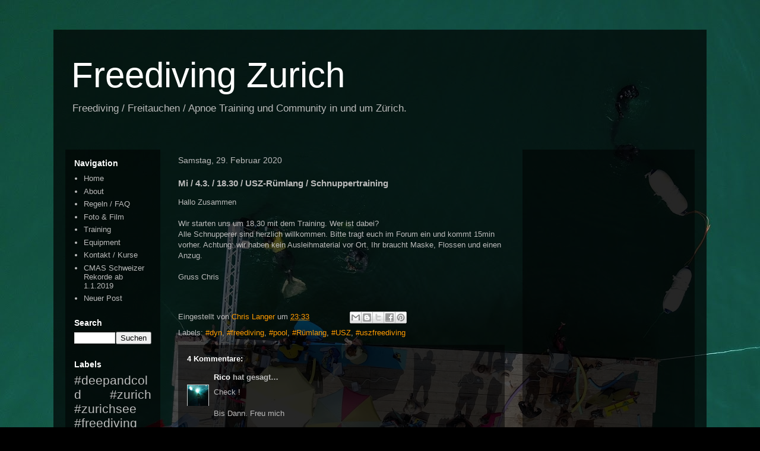

--- FILE ---
content_type: text/html; charset=UTF-8
request_url: https://www.freedivingzurich.ch/2020/02/mi-43-1830-usz-rumlang-schnuppertraining.html
body_size: 14559
content:
<!DOCTYPE html>
<html class='v2' dir='ltr' lang='de' xmlns='http://www.w3.org/1999/xhtml' xmlns:b='http://www.google.com/2005/gml/b' xmlns:data='http://www.google.com/2005/gml/data' xmlns:expr='http://www.google.com/2005/gml/expr'>
<head>
<link href='https://www.blogger.com/static/v1/widgets/335934321-css_bundle_v2.css' rel='stylesheet' type='text/css'/>
<meta content='width=1100' name='viewport'/>
<meta content='text/html; charset=UTF-8' http-equiv='Content-Type'/>
<meta content='blogger' name='generator'/>
<link href='https://www.freedivingzurich.ch/favicon.ico' rel='icon' type='image/x-icon'/>
<link href='https://www.freedivingzurich.ch/2020/02/mi-43-1830-usz-rumlang-schnuppertraining.html' rel='canonical'/>
<!--Can't find substitution for tag [blog.ieCssRetrofitLinks]-->
<meta content='https://www.freedivingzurich.ch/2020/02/mi-43-1830-usz-rumlang-schnuppertraining.html' property='og:url'/>
<meta content='Mi / 4.3. / 18.30 / USZ-Rümlang / Schnuppertraining' property='og:title'/>
<meta content='Wir sind eine Gruppe von passionierten Apnoe Tauchern vom Anfänger bis zum Weltmeister die Freediving (Freitauchen) in und um Zürich betreiben.' property='og:description'/>
<title>Freediving Zurich: Mi / 4.3. / 18.30 / USZ-Rümlang / Schnuppertraining</title>
<style id='page-skin-1' type='text/css'><!--
/*
-----------------------------------------------
Blogger Template Style
Name:     Travel
Designer: Sookhee Lee
URL:      www.plyfly.net
----------------------------------------------- */
/* Content
----------------------------------------------- */
body {
font: normal normal 13px 'Trebuchet MS',Trebuchet,sans-serif;
color: #bbbbbb;
background: #000000 url(//1.bp.blogspot.com/-1i1y0K-bDBM/WwSSZsq4XZI/AAAAAAAABbg/dDLZaZ_VB4Y-g_O6cefPGJKqNhtj4NT6gCK4BGAYYCw/s0/DJI_0056.JPG) repeat fixed top left;
}
html body .region-inner {
min-width: 0;
max-width: 100%;
width: auto;
}
a:link {
text-decoration:none;
color: #ff9b00;
}
a:visited {
text-decoration:none;
color: #b87309;
}
a:hover {
text-decoration:underline;
color: #ff9b00;
}
.content-outer .content-cap-top {
height: 0;
background: transparent none repeat-x scroll top center;
}
.content-outer {
margin: 0 auto;
padding-top: 20px;
}
.content-inner {
background: transparent url(https://resources.blogblog.com/blogblog/data/1kt/travel/bg_black_70.png) repeat scroll top left;
background-position: left -0;
background-color: rgba(0, 0, 0, 0);
padding: 20px;
}
.main-inner .date-outer {
margin-bottom: 2em;
}
/* Header
----------------------------------------------- */
.header-inner .Header .titlewrapper,
.header-inner .Header .descriptionwrapper {
padding-left: 10px;
padding-right: 10px;
}
.Header h1 {
font: normal normal 60px 'Trebuchet MS',Trebuchet,sans-serif;
color: #ffffff;
}
.Header h1 a {
color: #ffffff;
}
.Header .description {
color: #bbbbbb;
font-size: 130%;
}
/* Tabs
----------------------------------------------- */
.tabs-inner {
margin: 1em 0 0;
padding: 0;
}
.tabs-inner .section {
margin: 0;
}
.tabs-inner .widget ul {
padding: 0;
background: rgba(0, 0, 0, 0) url(https://resources.blogblog.com/blogblog/data/1kt/travel/bg_black_50.png) repeat scroll top center;
}
.tabs-inner .widget li {
border: none;
}
.tabs-inner .widget li a {
display: inline-block;
padding: 1em 1.5em;
color: #ffffff;
font: normal bold 16px 'Trebuchet MS',Trebuchet,sans-serif;
}
.tabs-inner .widget li.selected a,
.tabs-inner .widget li a:hover {
position: relative;
z-index: 1;
background: rgba(0, 0, 0, 0) url(https://resources.blogblog.com/blogblog/data/1kt/travel/bg_black_50.png) repeat scroll top center;
color: #ffffff;
}
/* Headings
----------------------------------------------- */
h2 {
font: normal bold 14px 'Trebuchet MS',Trebuchet,sans-serif;
color: #ffffff;
}
.main-inner h2.date-header {
font: normal normal 14px 'Trebuchet MS',Trebuchet,sans-serif;
color: #bbbbbb;
}
.footer-inner .widget h2,
.sidebar .widget h2 {
padding-bottom: .5em;
}
/* Main
----------------------------------------------- */
.main-inner {
padding: 20px 0;
}
.main-inner .column-center-inner {
padding: 10px 0;
}
.main-inner .column-center-inner .section {
margin: 0 10px;
}
.main-inner .column-right-inner {
margin-left: 20px;
}
.main-inner .fauxcolumn-right-outer .fauxcolumn-inner {
margin-left: 20px;
background: rgba(0, 0, 0, 0) url(https://resources.blogblog.com/blogblog/data/1kt/travel/bg_black_50.png) repeat scroll top left;
}
.main-inner .column-left-inner {
margin-right: 20px;
}
.main-inner .fauxcolumn-left-outer .fauxcolumn-inner {
margin-right: 20px;
background: rgba(0, 0, 0, 0) url(https://resources.blogblog.com/blogblog/data/1kt/travel/bg_black_50.png) repeat scroll top left;
}
.main-inner .column-left-inner,
.main-inner .column-right-inner {
padding: 15px 0;
}
/* Posts
----------------------------------------------- */
h3.post-title {
margin-top: 20px;
}
h3.post-title a {
font: normal bold 20px 'Trebuchet MS',Trebuchet,sans-serif;
color: #ffffff;
}
h3.post-title a:hover {
text-decoration: underline;
}
.main-inner .column-center-outer {
background: rgba(0, 0, 0, 0) none repeat scroll top left;
_background-image: none;
}
.post-body {
line-height: 1.4;
position: relative;
}
.post-header {
margin: 0 0 1em;
line-height: 1.6;
}
.post-footer {
margin: .5em 0;
line-height: 1.6;
}
#blog-pager {
font-size: 140%;
}
#comments {
background: transparent url(https://resources.blogblog.com/blogblog/data/1kt/travel/bg_black_50.png) repeat scroll top center;
padding: 15px;
}
#comments .comment-author {
padding-top: 1.5em;
}
#comments h4,
#comments .comment-author a,
#comments .comment-timestamp a {
color: #ffffff;
}
#comments .comment-author:first-child {
padding-top: 0;
border-top: none;
}
.avatar-image-container {
margin: .2em 0 0;
}
/* Comments
----------------------------------------------- */
#comments a {
color: #ffffff;
}
.comments .comments-content .icon.blog-author {
background-repeat: no-repeat;
background-image: url([data-uri]);
}
.comments .comments-content .loadmore a {
border-top: 1px solid #ffffff;
border-bottom: 1px solid #ffffff;
}
.comments .comment-thread.inline-thread {
background: rgba(0, 0, 0, 0);
}
.comments .continue {
border-top: 2px solid #ffffff;
}
/* Widgets
----------------------------------------------- */
.sidebar .widget {
border-bottom: 2px solid rgba(0, 0, 0, 0);
padding-bottom: 10px;
margin: 10px 0;
}
.sidebar .widget:first-child {
margin-top: 0;
}
.sidebar .widget:last-child {
border-bottom: none;
margin-bottom: 0;
padding-bottom: 0;
}
.footer-inner .widget,
.sidebar .widget {
font: normal normal 13px 'Trebuchet MS',Trebuchet,sans-serif;
color: #bbbbbb;
}
.sidebar .widget a:link {
color: #bbbbbb;
text-decoration: none;
}
.sidebar .widget a:visited {
color: #b87209;
}
.sidebar .widget a:hover {
color: #bbbbbb;
text-decoration: underline;
}
.footer-inner .widget a:link {
color: #ff9b00;
text-decoration: none;
}
.footer-inner .widget a:visited {
color: #b87309;
}
.footer-inner .widget a:hover {
color: #ff9b00;
text-decoration: underline;
}
.widget .zippy {
color: #ffffff;
}
.footer-inner {
background: transparent none repeat scroll top center;
}
/* Mobile
----------------------------------------------- */
body.mobile  {
background-size: 100% auto;
}
body.mobile .AdSense {
margin: 0 -10px;
}
.mobile .body-fauxcolumn-outer {
background: transparent none repeat scroll top left;
}
.mobile .footer-inner .widget a:link {
color: #bbbbbb;
text-decoration: none;
}
.mobile .footer-inner .widget a:visited {
color: #b87209;
}
.mobile-post-outer a {
color: #ffffff;
}
.mobile-link-button {
background-color: #ff9b00;
}
.mobile-link-button a:link, .mobile-link-button a:visited {
color: #ffffff;
}
.mobile-index-contents {
color: #bbbbbb;
}
.mobile .tabs-inner .PageList .widget-content {
background: rgba(0, 0, 0, 0) url(https://resources.blogblog.com/blogblog/data/1kt/travel/bg_black_50.png) repeat scroll top center;
color: #ffffff;
}
.mobile .tabs-inner .PageList .widget-content .pagelist-arrow {
border-left: 1px solid #ffffff;
}
#blog-pager{
display: none;
}
--></style>
<style id='template-skin-1' type='text/css'><!--
body {
min-width: 1100px;
}
.content-outer, .content-fauxcolumn-outer, .region-inner {
min-width: 1100px;
max-width: 1100px;
_width: 1100px;
}
.main-inner .columns {
padding-left: 180px;
padding-right: 310px;
}
.main-inner .fauxcolumn-center-outer {
left: 180px;
right: 310px;
/* IE6 does not respect left and right together */
_width: expression(this.parentNode.offsetWidth -
parseInt("180px") -
parseInt("310px") + 'px');
}
.main-inner .fauxcolumn-left-outer {
width: 180px;
}
.main-inner .fauxcolumn-right-outer {
width: 310px;
}
.main-inner .column-left-outer {
width: 180px;
right: 100%;
margin-left: -180px;
}
.main-inner .column-right-outer {
width: 310px;
margin-right: -310px;
}
#layout {
min-width: 0;
}
#layout .content-outer {
min-width: 0;
width: 800px;
}
#layout .region-inner {
min-width: 0;
width: auto;
}
body#layout div.add_widget {
padding: 8px;
}
body#layout div.add_widget a {
margin-left: 32px;
}
--></style>
<style>
    body {background-image:url(\/\/1.bp.blogspot.com\/-1i1y0K-bDBM\/WwSSZsq4XZI\/AAAAAAAABbg\/dDLZaZ_VB4Y-g_O6cefPGJKqNhtj4NT6gCK4BGAYYCw\/s0\/DJI_0056.JPG);}
    
@media (max-width: 200px) { body {background-image:url(\/\/1.bp.blogspot.com\/-1i1y0K-bDBM\/WwSSZsq4XZI\/AAAAAAAABbg\/dDLZaZ_VB4Y-g_O6cefPGJKqNhtj4NT6gCK4BGAYYCw\/w200\/DJI_0056.JPG);}}
@media (max-width: 400px) and (min-width: 201px) { body {background-image:url(\/\/1.bp.blogspot.com\/-1i1y0K-bDBM\/WwSSZsq4XZI\/AAAAAAAABbg\/dDLZaZ_VB4Y-g_O6cefPGJKqNhtj4NT6gCK4BGAYYCw\/w400\/DJI_0056.JPG);}}
@media (max-width: 800px) and (min-width: 401px) { body {background-image:url(\/\/1.bp.blogspot.com\/-1i1y0K-bDBM\/WwSSZsq4XZI\/AAAAAAAABbg\/dDLZaZ_VB4Y-g_O6cefPGJKqNhtj4NT6gCK4BGAYYCw\/w800\/DJI_0056.JPG);}}
@media (max-width: 1200px) and (min-width: 801px) { body {background-image:url(\/\/1.bp.blogspot.com\/-1i1y0K-bDBM\/WwSSZsq4XZI\/AAAAAAAABbg\/dDLZaZ_VB4Y-g_O6cefPGJKqNhtj4NT6gCK4BGAYYCw\/w1200\/DJI_0056.JPG);}}
/* Last tag covers anything over one higher than the previous max-size cap. */
@media (min-width: 1201px) { body {background-image:url(\/\/1.bp.blogspot.com\/-1i1y0K-bDBM\/WwSSZsq4XZI\/AAAAAAAABbg\/dDLZaZ_VB4Y-g_O6cefPGJKqNhtj4NT6gCK4BGAYYCw\/w1600\/DJI_0056.JPG);}}
  </style>
<script type='text/javascript'>
        (function(i,s,o,g,r,a,m){i['GoogleAnalyticsObject']=r;i[r]=i[r]||function(){
        (i[r].q=i[r].q||[]).push(arguments)},i[r].l=1*new Date();a=s.createElement(o),
        m=s.getElementsByTagName(o)[0];a.async=1;a.src=g;m.parentNode.insertBefore(a,m)
        })(window,document,'script','https://www.google-analytics.com/analytics.js','ga');
        ga('create', 'UA-118781624-1', 'auto', 'blogger');
        ga('blogger.send', 'pageview');
      </script>
<link href='https://www.blogger.com/dyn-css/authorization.css?targetBlogID=483196523264327152&amp;zx=88428968-dcf8-4d70-9e3f-8427eb88f5d2' media='none' onload='if(media!=&#39;all&#39;)media=&#39;all&#39;' rel='stylesheet'/><noscript><link href='https://www.blogger.com/dyn-css/authorization.css?targetBlogID=483196523264327152&amp;zx=88428968-dcf8-4d70-9e3f-8427eb88f5d2' rel='stylesheet'/></noscript>
<meta name='google-adsense-platform-account' content='ca-host-pub-1556223355139109'/>
<meta name='google-adsense-platform-domain' content='blogspot.com'/>

</head>
<body class='loading variant-studio'>
<div class='navbar no-items section' id='navbar' name='Navbar'>
</div>
<div class='body-fauxcolumns'>
<div class='fauxcolumn-outer body-fauxcolumn-outer'>
<div class='cap-top'>
<div class='cap-left'></div>
<div class='cap-right'></div>
</div>
<div class='fauxborder-left'>
<div class='fauxborder-right'></div>
<div class='fauxcolumn-inner'>
</div>
</div>
<div class='cap-bottom'>
<div class='cap-left'></div>
<div class='cap-right'></div>
</div>
</div>
</div>
<div class='content'>
<div class='content-fauxcolumns'>
<div class='fauxcolumn-outer content-fauxcolumn-outer'>
<div class='cap-top'>
<div class='cap-left'></div>
<div class='cap-right'></div>
</div>
<div class='fauxborder-left'>
<div class='fauxborder-right'></div>
<div class='fauxcolumn-inner'>
</div>
</div>
<div class='cap-bottom'>
<div class='cap-left'></div>
<div class='cap-right'></div>
</div>
</div>
</div>
<div class='content-outer'>
<div class='content-cap-top cap-top'>
<div class='cap-left'></div>
<div class='cap-right'></div>
</div>
<div class='fauxborder-left content-fauxborder-left'>
<div class='fauxborder-right content-fauxborder-right'></div>
<div class='content-inner'>
<header>
<div class='header-outer'>
<div class='header-cap-top cap-top'>
<div class='cap-left'></div>
<div class='cap-right'></div>
</div>
<div class='fauxborder-left header-fauxborder-left'>
<div class='fauxborder-right header-fauxborder-right'></div>
<div class='region-inner header-inner'>
<div class='header section' id='header' name='Header'><div class='widget Header' data-version='1' id='Header1'>
<div id='header-inner'>
<div class='titlewrapper'>
<h1 class='title'>
<a href='https://www.freedivingzurich.ch/'>
Freediving Zurich
</a>
</h1>
</div>
<div class='descriptionwrapper'>
<p class='description'><span>Freediving / Freitauchen / Apnoe Training und Community in und um Zürich. </span></p>
</div>
</div>
</div></div>
</div>
</div>
<div class='header-cap-bottom cap-bottom'>
<div class='cap-left'></div>
<div class='cap-right'></div>
</div>
</div>
</header>
<div class='tabs-outer'>
<div class='tabs-cap-top cap-top'>
<div class='cap-left'></div>
<div class='cap-right'></div>
</div>
<div class='fauxborder-left tabs-fauxborder-left'>
<div class='fauxborder-right tabs-fauxborder-right'></div>
<div class='region-inner tabs-inner'>
<div class='tabs section' id='crosscol' name='Spaltenübergreifend'><div class='widget HTML' data-version='1' id='HTML1'>
<div class='widget-content'>
<script type="application/ld+json">
{
  "@context": "http://schema.org",
  "@type": "SportsOrganization",
  "sport": "Freediving",
  "serviceArea": {
    "@type": "GeoShape",
    "addressCountry": "CH"
  },
  "name": "Freediving Zurich",
  "logo": "https://blogger.googleusercontent.com/img/a/AVvXsEgxawCeSeAIENRnBQw9nGGPBrw5ekFXMLJ619uGjzV5GYBYw8L1vZOjBbw9jfx_F_bBLor4HzrSj1kMF6a1UadcR8F13ai6SCzkROZnTcvwM0OCqfrEwsTl4a99KZNWbte3hmvaBZGnBuKTZf-IV3APxxttQS6AOJ9BdTaer0c3V6JkBSNMfSwxRfctyLtK",
  "url": "https://www.freedivingzurich.ch/",
  "sameAs": [
    "https://www.facebook.com/freedivingzurich",
    "https://instagram.com/freedivingzurich",
   "https://www.youtube.com/channel/UCmO8o4ViZK-zx8L7-l3XX9A"  ]
 }

</script>
<script type="application/ld+json">
{
  "@context": "https://schema.org",
  "@type": "VideoObject",
  "name": "Pooltraining im Winter",
  "description": "So sieht bei uns ein dynamisches Tauch-Training im Winter im Hallenbad aus.",
  "thumbnailUrl": "https://i.ytimg.com/vi/-Gvs8yeyNAY/hqdefault.jpg?sqp=-oaymwEZCPYBEIoBSFXyq4qpAwsIARUAAIhCGAFwAQ==&rs=AOn4CLAWA4cPVFhPeojQ-rgHHFQddD8tcw",
  "uploadDate": "2018-10-18T08:00:00+08:00",
  "duration": "PT1M57S",
  "contentUrl": "https://www.youtube.com/watch?v=-Gvs8yeyNAY",
  "embedUrl": "https://www.youtube.com/embed/-Gvs8yeyNAY"
}
</script>
<script type="application/ld+json">
{
  "@context": "https://schema.org",
  "@type": "WebSite",
  "url": "https://www.freedivingzurich.ch/",
  "potentialAction": {
    "@type": "SearchAction",
    "target": "https://www.freedivingzurich.ch/search?q={search_term_string}",
    "query-input": "required name=search_term_string"
  }
}
</script>
<!-- Google tag (gtag.js) -->
<script async src="https://www.googletagmanager.com/gtag/js?id=G-MG3XXH4818"></script>
<script>
  window.dataLayer = window.dataLayer || [];
  function gtag(){dataLayer.push(arguments);}
  gtag('js', new Date());

  gtag('config', 'G-MG3XXH4818');
</script>
</div>
<div class='clear'></div>
</div></div>
<div class='tabs no-items section' id='crosscol-overflow' name='Cross-Column 2'></div>
</div>
</div>
<div class='tabs-cap-bottom cap-bottom'>
<div class='cap-left'></div>
<div class='cap-right'></div>
</div>
</div>
<div class='main-outer'>
<div class='main-cap-top cap-top'>
<div class='cap-left'></div>
<div class='cap-right'></div>
</div>
<div class='fauxborder-left main-fauxborder-left'>
<div class='fauxborder-right main-fauxborder-right'></div>
<div class='region-inner main-inner'>
<div class='columns fauxcolumns'>
<div class='fauxcolumn-outer fauxcolumn-center-outer'>
<div class='cap-top'>
<div class='cap-left'></div>
<div class='cap-right'></div>
</div>
<div class='fauxborder-left'>
<div class='fauxborder-right'></div>
<div class='fauxcolumn-inner'>
</div>
</div>
<div class='cap-bottom'>
<div class='cap-left'></div>
<div class='cap-right'></div>
</div>
</div>
<div class='fauxcolumn-outer fauxcolumn-left-outer'>
<div class='cap-top'>
<div class='cap-left'></div>
<div class='cap-right'></div>
</div>
<div class='fauxborder-left'>
<div class='fauxborder-right'></div>
<div class='fauxcolumn-inner'>
</div>
</div>
<div class='cap-bottom'>
<div class='cap-left'></div>
<div class='cap-right'></div>
</div>
</div>
<div class='fauxcolumn-outer fauxcolumn-right-outer'>
<div class='cap-top'>
<div class='cap-left'></div>
<div class='cap-right'></div>
</div>
<div class='fauxborder-left'>
<div class='fauxborder-right'></div>
<div class='fauxcolumn-inner'>
</div>
</div>
<div class='cap-bottom'>
<div class='cap-left'></div>
<div class='cap-right'></div>
</div>
</div>
<!-- corrects IE6 width calculation -->
<div class='columns-inner'>
<div class='column-center-outer'>
<div class='column-center-inner'>
<div class='main section' id='main' name='Hauptbereich'><div class='widget Blog' data-version='1' id='Blog1'>
<div class='blog-posts hfeed'>

          <div class="date-outer">
        
<h2 class='date-header'><span>Samstag, 29. Februar 2020</span></h2>

          <div class="date-posts">
        
<div class='post-outer'>
<div class='post hentry uncustomized-post-template' itemscope='itemscope' itemtype='http://schema.org/BlogPosting'>
<meta content='data:post.link : data:post.url' itemType='https://schema.org/WebPage' itemid='' itemprop='mainEntityOfPage' itemscope='itemscope'/>
<div itemprop='publisher' itemscope='itemscope' itemtype='https://schema.org/Organization'>
<div itemprop='logo' itemscope='itemscope' itemtype='https://schema.org/ImageObject'>
<meta content='https://1.bp.blogspot.com/-HSmGVmAP1B0/XFmRe-6iGKI/AAAAAAAD6fw/EMNsyBLxHjglZVClABUmE41SWXubEZu9ACLcBGAs/s1600/textlogo.png' itemprop='url'/>
<meta content='413' itemprop='width'/>
<meta content='60' itemprop='height'/>
</div>
<meta content='Freediving Zurich' itemprop='name'/>
</div>
<meta content='2020-02-29' itemprop='datePublished'/>
<meta content='https://1.bp.blogspot.com/-tllxQtfqRZk/XFMDjcRm1NI/AAAAAAAD6dM/-fCXtTeyBnwpaFeW8IIQxEUiVq4KyB7ngCLcBGAs/s1600/freedivingzurich.jpg' itemprop='image'/>
<meta content='2020-03-01T14:24:18Z' itemprop='dateModified'/>
<meta content='483196523264327152'/>
<meta content='1542416290094513632'/>
<a name='1542416290094513632'></a>
<h3 class='post-title entry-title' itemprop='name'>
Mi / 4.3. / 18.30 / USZ-Rümlang / Schnuppertraining
</h3>
<meta content='Mi / 4.3. / 18.30 / USZ-Rümlang / Schnuppertraining' itemprop='headline'/>
<div class='post-header'>
<div class='post-header-line-1'></div>
</div>
<div class='post-body entry-content' id='post-body-1542416290094513632' itemprop='description articleBody'>
<div dir="ltr" style="text-align: left;" trbidi="on">
<div class="MsoNormal" style="font-family: Calibri, sans-serif; margin: 0cm 0cm 0.0001pt;">
<span lang="DE">Hallo Zusammen<o:p></o:p></span></div>
<div class="MsoNormal" style="font-family: Calibri, sans-serif; margin: 0cm 0cm 0.0001pt;">
<br /></div>
<div class="MsoNormal" style="font-family: Calibri, sans-serif; margin: 0cm 0cm 0.0001pt;">
<span lang="DE">Wir starten uns um 18.30 mit dem Training. Wer ist dabei?<o:p></o:p></span></div>
<div class="MsoNormal" style="font-family: Calibri, sans-serif; margin: 0cm 0cm 0.0001pt;">
<span lang="DE">Alle Schnupperer sind herzlich willkommen. Bitte tragt euch im Forum ein und kommt 15min vorher. Achtung: wir haben kein Ausleihmaterial vor Ort. Ihr braucht Maske, Flossen und einen Anzug.<o:p></o:p></span></div>
<div class="MsoNormal" style="font-family: Calibri, sans-serif; margin: 0cm 0cm 0.0001pt;">
<br /></div>
<span style="font-family: &quot;calibri&quot; , sans-serif;">Gruss Chris</span><br />
<br />
<br /></div>
<div style='clear: both;'></div>
</div>
<div class='post-footer'>
<div class='post-footer-line post-footer-line-1'>
<span class='post-author vcard'>
Eingestellt von
<span class='fn' itemprop='author' itemscope='itemscope' itemtype='http://schema.org/Person'>
<meta content='https://www.blogger.com/profile/11175089530642365605' itemprop='url'/>
<a class='g-profile' href='https://www.blogger.com/profile/11175089530642365605' rel='author' title='author profile'>
<span itemprop='name'>Chris Langer</span>
</a>
</span>
</span>
<span class='post-timestamp'>
um
<meta content='https://www.freedivingzurich.ch/2020/02/mi-43-1830-usz-rumlang-schnuppertraining.html' itemprop='url'/>
<a class='timestamp-link' href='https://www.freedivingzurich.ch/2020/02/mi-43-1830-usz-rumlang-schnuppertraining.html' rel='bookmark' title='permanent link'><abbr class='published' title='2020-02-29T23:33:00+01:00'>23:33</abbr></a>
<meta content='Samstag, 29. Februar 2020' itemprop='datePublished'/>
</span>
<span class='reaction-buttons'>
</span>
<span class='post-comment-link'>
</span>
<span class='post-backlinks post-comment-link'>
</span>
<span class='post-icons'>
</span>
<div class='post-share-buttons goog-inline-block'>
<a class='goog-inline-block share-button sb-email' href='https://www.blogger.com/share-post.g?blogID=483196523264327152&postID=1542416290094513632&target=email' target='_blank' title='Diesen Post per E-Mail versenden'><span class='share-button-link-text'>Diesen Post per E-Mail versenden</span></a><a class='goog-inline-block share-button sb-blog' href='https://www.blogger.com/share-post.g?blogID=483196523264327152&postID=1542416290094513632&target=blog' onclick='window.open(this.href, "_blank", "height=270,width=475"); return false;' target='_blank' title='BlogThis!'><span class='share-button-link-text'>BlogThis!</span></a><a class='goog-inline-block share-button sb-twitter' href='https://www.blogger.com/share-post.g?blogID=483196523264327152&postID=1542416290094513632&target=twitter' target='_blank' title='Auf X teilen'><span class='share-button-link-text'>Auf X teilen</span></a><a class='goog-inline-block share-button sb-facebook' href='https://www.blogger.com/share-post.g?blogID=483196523264327152&postID=1542416290094513632&target=facebook' onclick='window.open(this.href, "_blank", "height=430,width=640"); return false;' target='_blank' title='In Facebook freigeben'><span class='share-button-link-text'>In Facebook freigeben</span></a><a class='goog-inline-block share-button sb-pinterest' href='https://www.blogger.com/share-post.g?blogID=483196523264327152&postID=1542416290094513632&target=pinterest' target='_blank' title='Auf Pinterest teilen'><span class='share-button-link-text'>Auf Pinterest teilen</span></a>
</div>
</div>
<div class='post-footer-line post-footer-line-2'>
<span class='post-labels'>
Labels:
<a href='https://www.freedivingzurich.ch/search/label/%23dyn' rel='tag'>#dyn</a>,
<a href='https://www.freedivingzurich.ch/search/label/%23freediving' rel='tag'>#freediving</a>,
<a href='https://www.freedivingzurich.ch/search/label/%23pool' rel='tag'>#pool</a>,
<a href='https://www.freedivingzurich.ch/search/label/%23R%C3%BCmlang' rel='tag'>#Rümlang</a>,
<a href='https://www.freedivingzurich.ch/search/label/%23USZ' rel='tag'>#USZ</a>,
<a href='https://www.freedivingzurich.ch/search/label/%23uszfreediving' rel='tag'>#uszfreediving</a>
</span>
</div>
<div class='post-footer-line post-footer-line-3'>
<span class='post-location'>
</span>
</div>
</div>
</div>
<div class='comments' id='comments'>
<a name='comments'></a>
<h4>4 Kommentare:</h4>
<div id='Blog1_comments-block-wrapper'>
<dl class='avatar-comment-indent' id='comments-block'>
<dt class='comment-author ' id='c610321734484387783'>
<a name='c610321734484387783'></a>
<div class="avatar-image-container vcard"><span dir="ltr"><a href="https://www.blogger.com/profile/11228181704662608118" target="" rel="nofollow" onclick="" class="avatar-hovercard" id="av-610321734484387783-11228181704662608118"><img src="https://resources.blogblog.com/img/blank.gif" width="35" height="35" class="delayLoad" style="display: none;" longdesc="//blogger.googleusercontent.com/img/b/R29vZ2xl/AVvXsEhqS7d-VHmTE0rXf-cZVPrqOWw2uQHrVAewPWvrSDnbkugDieLDR7pczC0RH1YJFGbxVftkvKZ6JTAxcBmxnCZTIUXvu8eEDCuMN2h1fRN-UqXP9tt6GtJKwiK4O72mWuw/s45-c/Bend+Down+2+Y-40.JPG" alt="" title="Rico">

<noscript><img src="//blogger.googleusercontent.com/img/b/R29vZ2xl/AVvXsEhqS7d-VHmTE0rXf-cZVPrqOWw2uQHrVAewPWvrSDnbkugDieLDR7pczC0RH1YJFGbxVftkvKZ6JTAxcBmxnCZTIUXvu8eEDCuMN2h1fRN-UqXP9tt6GtJKwiK4O72mWuw/s45-c/Bend+Down+2+Y-40.JPG" width="35" height="35" class="photo" alt=""></noscript></a></span></div>
<a href='https://www.blogger.com/profile/11228181704662608118' rel='nofollow'>Rico</a>
hat gesagt&#8230;
</dt>
<dd class='comment-body' id='Blog1_cmt-610321734484387783'>
<p>
Check ! <br /><br />Bis Dann. Freu mich <br /><br />LG Rico 
</p>
</dd>
<dd class='comment-footer'>
<span class='comment-timestamp'>
<a href='https://www.freedivingzurich.ch/2020/02/mi-43-1830-usz-rumlang-schnuppertraining.html?showComment=1583085425924#c610321734484387783' title='comment permalink'>
1. März 2020 um 18:57
</a>
<span class='item-control blog-admin pid-1840745363'>
<a class='comment-delete' href='https://www.blogger.com/comment/delete/483196523264327152/610321734484387783' title='Kommentar löschen'>
<img src='https://resources.blogblog.com/img/icon_delete13.gif'/>
</a>
</span>
</span>
</dd>
<dt class='comment-author ' id='c5597722419407336205'>
<a name='c5597722419407336205'></a>
<div class="avatar-image-container vcard"><span dir="ltr"><a href="https://www.blogger.com/profile/18201859732029896260" target="" rel="nofollow" onclick="" class="avatar-hovercard" id="av-5597722419407336205-18201859732029896260"><img src="https://resources.blogblog.com/img/blank.gif" width="35" height="35" class="delayLoad" style="display: none;" longdesc="//blogger.googleusercontent.com/img/b/R29vZ2xl/AVvXsEhxZIJpj3_WozKcw_p_mueeevISOOM9HpAaWyAswfEo7NQK_6xuxIP4LS_pfL7Afjv6d39EIe6cFEtlQAXtwLmOhxVIGxNItrUHDfeqzX2HqmgwQ82fuUfgkOP1ycHQTxIOpSCcAGVQCO1O3pQNoOdb6mtmFGD3gmousQS-ZhQkxpmSLLs/s45/65C7D11A-87D8-4163-8895-77B70DCEFD26.jpeg" alt="" title="Antoine">

<noscript><img src="//blogger.googleusercontent.com/img/b/R29vZ2xl/AVvXsEhxZIJpj3_WozKcw_p_mueeevISOOM9HpAaWyAswfEo7NQK_6xuxIP4LS_pfL7Afjv6d39EIe6cFEtlQAXtwLmOhxVIGxNItrUHDfeqzX2HqmgwQ82fuUfgkOP1ycHQTxIOpSCcAGVQCO1O3pQNoOdb6mtmFGD3gmousQS-ZhQkxpmSLLs/s45/65C7D11A-87D8-4163-8895-77B70DCEFD26.jpeg" width="35" height="35" class="photo" alt=""></noscript></a></span></div>
<a href='https://www.blogger.com/profile/18201859732029896260' rel='nofollow'>Antoine</a>
hat gesagt&#8230;
</dt>
<dd class='comment-body' id='Blog1_cmt-5597722419407336205'>
<p>
Dabei
</p>
</dd>
<dd class='comment-footer'>
<span class='comment-timestamp'>
<a href='https://www.freedivingzurich.ch/2020/02/mi-43-1830-usz-rumlang-schnuppertraining.html?showComment=1583240123443#c5597722419407336205' title='comment permalink'>
3. März 2020 um 13:55
</a>
<span class='item-control blog-admin pid-1281537565'>
<a class='comment-delete' href='https://www.blogger.com/comment/delete/483196523264327152/5597722419407336205' title='Kommentar löschen'>
<img src='https://resources.blogblog.com/img/icon_delete13.gif'/>
</a>
</span>
</span>
</dd>
<dt class='comment-author ' id='c3088027521034008905'>
<a name='c3088027521034008905'></a>
<div class="avatar-image-container vcard"><span dir="ltr"><a href="https://www.blogger.com/profile/14255649482618331224" target="" rel="nofollow" onclick="" class="avatar-hovercard" id="av-3088027521034008905-14255649482618331224"><img src="https://resources.blogblog.com/img/blank.gif" width="35" height="35" class="delayLoad" style="display: none;" longdesc="//blogger.googleusercontent.com/img/b/R29vZ2xl/AVvXsEiO5AxGRclC3IeQLAMkm_aX6SOssOS-biyZpwnlEE1SuyUTb39pwXHki8-tr7Wh2ech2tbZBknlviYei8fIvLIy9kZ_JDwNZ2tf-7n172k-fpM6758Nsi-ncdqIeqU9Bw/s45-c/B769824D-CFC9-46B6-99BB-D2D862316E38.jpeg" alt="" title="Thomas Oberli">

<noscript><img src="//blogger.googleusercontent.com/img/b/R29vZ2xl/AVvXsEiO5AxGRclC3IeQLAMkm_aX6SOssOS-biyZpwnlEE1SuyUTb39pwXHki8-tr7Wh2ech2tbZBknlviYei8fIvLIy9kZ_JDwNZ2tf-7n172k-fpM6758Nsi-ncdqIeqU9Bw/s45-c/B769824D-CFC9-46B6-99BB-D2D862316E38.jpeg" width="35" height="35" class="photo" alt=""></noscript></a></span></div>
<a href='https://www.blogger.com/profile/14255649482618331224' rel='nofollow'>Thomas Oberli</a>
hat gesagt&#8230;
</dt>
<dd class='comment-body' id='Blog1_cmt-3088027521034008905'>
<p>
See you in the pool!
</p>
</dd>
<dd class='comment-footer'>
<span class='comment-timestamp'>
<a href='https://www.freedivingzurich.ch/2020/02/mi-43-1830-usz-rumlang-schnuppertraining.html?showComment=1583308897562#c3088027521034008905' title='comment permalink'>
4. März 2020 um 09:01
</a>
<span class='item-control blog-admin pid-1351413710'>
<a class='comment-delete' href='https://www.blogger.com/comment/delete/483196523264327152/3088027521034008905' title='Kommentar löschen'>
<img src='https://resources.blogblog.com/img/icon_delete13.gif'/>
</a>
</span>
</span>
</dd>
<dt class='comment-author ' id='c3551275101270813311'>
<a name='c3551275101270813311'></a>
<div class="avatar-image-container vcard"><span dir="ltr"><a href="https://www.blogger.com/profile/13264986059290218778" target="" rel="nofollow" onclick="" class="avatar-hovercard" id="av-3551275101270813311-13264986059290218778"><img src="https://resources.blogblog.com/img/blank.gif" width="35" height="35" class="delayLoad" style="display: none;" longdesc="//blogger.googleusercontent.com/img/b/R29vZ2xl/AVvXsEjrMgR7Zwako8rhNZ5p7fwbwf-4Cb1KHkkBA6P3_oG_BRHD_P6NXL6mRna3p3DWSQYQoCbHGjZ9Tke1vOhmWFu70kRjEKIG8-yHZVSoG1NRTduQ_2YvGI5mhpSa2Zb-kg/s45-c/2019.09.15+Caumasee+%2895%29.JPG" alt="" title="Sascha">

<noscript><img src="//blogger.googleusercontent.com/img/b/R29vZ2xl/AVvXsEjrMgR7Zwako8rhNZ5p7fwbwf-4Cb1KHkkBA6P3_oG_BRHD_P6NXL6mRna3p3DWSQYQoCbHGjZ9Tke1vOhmWFu70kRjEKIG8-yHZVSoG1NRTduQ_2YvGI5mhpSa2Zb-kg/s45-c/2019.09.15+Caumasee+%2895%29.JPG" width="35" height="35" class="photo" alt=""></noscript></a></span></div>
<a href='https://www.blogger.com/profile/13264986059290218778' rel='nofollow'>Sascha</a>
hat gesagt&#8230;
</dt>
<dd class='comment-body' id='Blog1_cmt-3551275101270813311'>
<p>
Dabei, bis bald!
</p>
</dd>
<dd class='comment-footer'>
<span class='comment-timestamp'>
<a href='https://www.freedivingzurich.ch/2020/02/mi-43-1830-usz-rumlang-schnuppertraining.html?showComment=1583313439766#c3551275101270813311' title='comment permalink'>
4. März 2020 um 10:17
</a>
<span class='item-control blog-admin pid-1326778939'>
<a class='comment-delete' href='https://www.blogger.com/comment/delete/483196523264327152/3551275101270813311' title='Kommentar löschen'>
<img src='https://resources.blogblog.com/img/icon_delete13.gif'/>
</a>
</span>
</span>
</dd>
</dl>
</div>
<p class='comment-footer'>
<div class='comment-form'>
<a name='comment-form'></a>
<h4 id='comment-post-message'>Kommentar veröffentlichen</h4>
<p>Probleme mit Kommentaren? --&gt; <a href="https://www.freedivingzurich.ch/p/rules-faq.html#technik" rel="nofollow">howto</a></p>
<a href='https://www.blogger.com/comment/frame/483196523264327152?po=1542416290094513632&hl=de&saa=85391&origin=https://www.freedivingzurich.ch' id='comment-editor-src'></a>
<iframe allowtransparency='true' class='blogger-iframe-colorize blogger-comment-from-post' frameborder='0' height='410px' id='comment-editor' name='comment-editor' src='' width='100%'></iframe>
<script src='https://www.blogger.com/static/v1/jsbin/2830521187-comment_from_post_iframe.js' type='text/javascript'></script>
<script type='text/javascript'>
      BLOG_CMT_createIframe('https://www.blogger.com/rpc_relay.html');
    </script>
</div>
</p>
</div>
</div>

        </div></div>
      
</div>
<div class='blog-pager' id='blog-pager'>
<span id='blog-pager-newer-link'>
<a class='blog-pager-newer-link' href='https://www.freedivingzurich.ch/2020/03/03032020-1930-usz-training-oerlikon.html' id='Blog1_blog-pager-newer-link' title='Neuerer Post'>Neuerer Post</a>
</span>
<span id='blog-pager-older-link'>
<a class='blog-pager-older-link' href='https://www.freedivingzurich.ch/2020/02/freitag-2822020-um-1916-uhr-haba.html' id='Blog1_blog-pager-older-link' title='Älterer Post'>Älterer Post</a>
</span>
<a class='home-link' href='https://www.freedivingzurich.ch/'>Startseite</a>
</div>
<div class='clear'></div>
<div class='post-feeds'>
</div>
</div></div>
</div>
</div>
<div class='column-left-outer'>
<div class='column-left-inner'>
<aside>
<div class='sidebar section' id='sidebar-left-1'><div class='widget PageList' data-version='1' id='PageList1'>
<h2>Navigation</h2>
<div class='widget-content'>
<ul>
<li>
<a href='https://www.freedivingzurich.ch/'>Home</a>
</li>
<li>
<a href='https://www.freedivingzurich.ch/p/about.html'>About</a>
</li>
<li>
<a href='https://www.freedivingzurich.ch/p/rules-faq.html'>Regeln / FAQ</a>
</li>
<li>
<a href='https://www.freedivingzurich.ch/p/foto-film.html'>Foto &amp; Film</a>
</li>
<li>
<a href='https://www.freedivingzurich.ch/p/trainings.html'>Training</a>
</li>
<li>
<a href='https://www.freedivingzurich.ch/p/ausrustung.html'>Equipment</a>
</li>
<li>
<a href='https://www.freedivingzurich.ch/p/kurse.html'>Kontakt / Kurse</a>
</li>
<li>
<a href='https://www.freedivingzurich.ch/p/cmas.html'>CMAS Schweizer Rekorde ab 1.1.2019</a>
</li>
<li>
<a href='https://www.blogger.com/blogger.g?blogID=483196523264327152#editor'>Neuer Post</a>
</li>
</ul>
<div class='clear'></div>
</div>
</div><div class='widget BlogSearch' data-version='1' id='BlogSearch1'>
<h2 class='title'>Search</h2>
<div class='widget-content'>
<div id='BlogSearch1_form'>
<form action='https://www.freedivingzurich.ch/search' class='gsc-search-box' target='_top'>
<table cellpadding='0' cellspacing='0' class='gsc-search-box'>
<tbody>
<tr>
<td class='gsc-input'>
<input autocomplete='off' class='gsc-input' name='q' size='10' title='search' type='text' value=''/>
</td>
<td class='gsc-search-button'>
<input class='gsc-search-button' title='search' type='submit' value='Suchen'/>
</td>
</tr>
</tbody>
</table>
</form>
</div>
</div>
<div class='clear'></div>
</div><div class='widget Label' data-version='1' id='Label1'>
<h2>Labels</h2>
<div class='widget-content cloud-label-widget-content'>
<span class='label-size label-size-5'>
<a dir='ltr' href='https://www.freedivingzurich.ch/search/label/%23deepandcold'>#deepandcold</a>
</span>
<span class='label-size label-size-5'>
<a dir='ltr' href='https://www.freedivingzurich.ch/search/label/%23zurich%20%23zurichsee%20%23freediving'>#zurich #zurichsee #freediving</a>
</span>
<span class='label-size label-size-5'>
<a dir='ltr' href='https://www.freedivingzurich.ch/search/label/Zurich'>Zurich</a>
</span>
<span class='label-size label-size-5'>
<a dir='ltr' href='https://www.freedivingzurich.ch/search/label/%23thinkdeep'>#thinkdeep</a>
</span>
<span class='label-size label-size-5'>
<a dir='ltr' href='https://www.freedivingzurich.ch/search/label/Z%C3%BCrich'>Zürich</a>
</span>
<span class='label-size label-size-5'>
<a dir='ltr' href='https://www.freedivingzurich.ch/search/label/%23coldanddark'>#coldanddark</a>
</span>
<span class='label-size label-size-5'>
<a dir='ltr' href='https://www.freedivingzurich.ch/search/label/Herrliberg'>Herrliberg</a>
</span>
<span class='label-size label-size-5'>
<a dir='ltr' href='https://www.freedivingzurich.ch/search/label/training'>training</a>
</span>
<span class='label-size label-size-5'>
<a dir='ltr' href='https://www.freedivingzurich.ch/search/label/%23apnoe'>#apnoe</a>
</span>
<span class='label-size label-size-5'>
<a dir='ltr' href='https://www.freedivingzurich.ch/search/label/%23apnea'>#apnea</a>
</span>
<span class='label-size label-size-5'>
<a dir='ltr' href='https://www.freedivingzurich.ch/search/label/%23freediving'>#freediving</a>
</span>
<span class='label-size label-size-5'>
<a dir='ltr' href='https://www.freedivingzurich.ch/search/label/%23freedivingzurich'>#freedivingzurich</a>
</span>
<span class='label-size label-size-5'>
<a dir='ltr' href='https://www.freedivingzurich.ch/search/label/%23seetraining'>#seetraining</a>
</span>
<span class='label-size label-size-5'>
<a dir='ltr' href='https://www.freedivingzurich.ch/search/label/coldanddark'>coldanddark</a>
</span>
<span class='label-size label-size-4'>
<a dir='ltr' href='https://www.freedivingzurich.ch/search/label/%23cwt'>#cwt</a>
</span>
<span class='label-size label-size-4'>
<a dir='ltr' href='https://www.freedivingzurich.ch/search/label/see'>see</a>
</span>
<span class='label-size label-size-4'>
<a dir='ltr' href='https://www.freedivingzurich.ch/search/label/CWT'>CWT</a>
</span>
<span class='label-size label-size-4'>
<a dir='ltr' href='https://www.freedivingzurich.ch/search/label/%23nopainnogain'>#nopainnogain</a>
</span>
<span class='label-size label-size-4'>
<a dir='ltr' href='https://www.freedivingzurich.ch/search/label/%23zurichsee'>#zurichsee</a>
</span>
<span class='label-size label-size-4'>
<a dir='ltr' href='https://www.freedivingzurich.ch/search/label/nolongsleeponsunday'>nolongsleeponsunday</a>
</span>
<span class='label-size label-size-4'>
<a dir='ltr' href='https://www.freedivingzurich.ch/search/label/%23zurich%20%23freediving'>#zurich #freediving</a>
</span>
<span class='label-size label-size-4'>
<a dir='ltr' href='https://www.freedivingzurich.ch/search/label/Statisch'>Statisch</a>
</span>
<span class='label-size label-size-4'>
<a dir='ltr' href='https://www.freedivingzurich.ch/search/label/%23training'>#training</a>
</span>
<span class='label-size label-size-4'>
<a dir='ltr' href='https://www.freedivingzurich.ch/search/label/Freediving'>Freediving</a>
</span>
<span class='label-size label-size-4'>
<a dir='ltr' href='https://www.freedivingzurich.ch/search/label/STA'>STA</a>
</span>
<span class='label-size label-size-4'>
<a dir='ltr' href='https://www.freedivingzurich.ch/search/label/Freediving%20Z%C3%BCrich'>Freediving Zürich</a>
</span>
<span class='label-size label-size-4'>
<a dir='ltr' href='https://www.freedivingzurich.ch/search/label/%23dontmissit'>#dontmissit</a>
</span>
<span class='label-size label-size-4'>
<a dir='ltr' href='https://www.freedivingzurich.ch/search/label/%23nachttauchgang'>#nachttauchgang</a>
</span>
<span class='label-size label-size-4'>
<a dir='ltr' href='https://www.freedivingzurich.ch/search/label/%23zurich'>#zurich</a>
</span>
<span class='label-size label-size-4'>
<a dir='ltr' href='https://www.freedivingzurich.ch/search/label/DYN'>DYN</a>
</span>
<span class='label-size label-size-4'>
<a dir='ltr' href='https://www.freedivingzurich.ch/search/label/%23uszfreediving'>#uszfreediving</a>
</span>
<span class='label-size label-size-4'>
<a dir='ltr' href='https://www.freedivingzurich.ch/search/label/Apnoe'>Apnoe</a>
</span>
<span class='label-size label-size-4'>
<a dir='ltr' href='https://www.freedivingzurich.ch/search/label/%23freitauchen'>#freitauchen</a>
</span>
<span class='label-size label-size-4'>
<a dir='ltr' href='https://www.freedivingzurich.ch/search/label/monofin'>monofin</a>
</span>
<span class='label-size label-size-4'>
<a dir='ltr' href='https://www.freedivingzurich.ch/search/label/%23oerlikon'>#oerlikon</a>
</span>
<span class='label-size label-size-4'>
<a dir='ltr' href='https://www.freedivingzurich.ch/search/label/Dyn.'>Dyn.</a>
</span>
<span class='label-size label-size-3'>
<a dir='ltr' href='https://www.freedivingzurich.ch/search/label/%23equalization'>#equalization</a>
</span>
<span class='label-size label-size-3'>
<a dir='ltr' href='https://www.freedivingzurich.ch/search/label/%23nightdive'>#nightdive</a>
</span>
<span class='label-size label-size-3'>
<a dir='ltr' href='https://www.freedivingzurich.ch/search/label/%23statisch'>#statisch</a>
</span>
<span class='label-size label-size-3'>
<a dir='ltr' href='https://www.freedivingzurich.ch/search/label/%23dyn'>#dyn</a>
</span>
<span class='label-size label-size-3'>
<a dir='ltr' href='https://www.freedivingzurich.ch/search/label/marsmallowweather'>marsmallowweather</a>
</span>
<span class='label-size label-size-3'>
<a dir='ltr' href='https://www.freedivingzurich.ch/search/label/%23pool'>#pool</a>
</span>
<span class='label-size label-size-3'>
<a dir='ltr' href='https://www.freedivingzurich.ch/search/label/%23USZ'>#USZ</a>
</span>
<span class='label-size label-size-3'>
<a dir='ltr' href='https://www.freedivingzurich.ch/search/label/%23petercolat'>#petercolat</a>
</span>
<span class='label-size label-size-3'>
<a dir='ltr' href='https://www.freedivingzurich.ch/search/label/%23sta'>#sta</a>
</span>
<span class='label-size label-size-3'>
<a dir='ltr' href='https://www.freedivingzurich.ch/search/label/Freitauchen'>Freitauchen</a>
</span>
<span class='label-size label-size-3'>
<a dir='ltr' href='https://www.freedivingzurich.ch/search/label/%23druckausgleich'>#druckausgleich</a>
</span>
<span class='label-size label-size-3'>
<a dir='ltr' href='https://www.freedivingzurich.ch/search/label/%23moonlight'>#moonlight</a>
</span>
<span class='label-size label-size-3'>
<a dir='ltr' href='https://www.freedivingzurich.ch/search/label/%23dnf'>#dnf</a>
</span>
<span class='label-size label-size-3'>
<a dir='ltr' href='https://www.freedivingzurich.ch/search/label/%23R%C3%BCmlang'>#Rümlang</a>
</span>
<span class='label-size label-size-3'>
<a dir='ltr' href='https://www.freedivingzurich.ch/search/label/Equalization'>Equalization</a>
</span>
<span class='label-size label-size-3'>
<a dir='ltr' href='https://www.freedivingzurich.ch/search/label/Dnf.'>Dnf.</a>
</span>
<span class='label-size label-size-3'>
<a dir='ltr' href='https://www.freedivingzurich.ch/search/label/%23COVID19'>#COVID19</a>
</span>
<span class='label-size label-size-3'>
<a dir='ltr' href='https://www.freedivingzurich.ch/search/label/Durckausgleich'>Durckausgleich</a>
</span>
<span class='label-size label-size-3'>
<a dir='ltr' href='https://www.freedivingzurich.ch/search/label/ausflug'>ausflug</a>
</span>
<span class='label-size label-size-2'>
<a dir='ltr' href='https://www.freedivingzurich.ch/search/label/%23moon'>#moon</a>
</span>
<span class='label-size label-size-2'>
<a dir='ltr' href='https://www.freedivingzurich.ch/search/label/flusstauchen'>flusstauchen</a>
</span>
<span class='label-size label-size-2'>
<a dir='ltr' href='https://www.freedivingzurich.ch/search/label/tessin'>tessin</a>
</span>
<span class='label-size label-size-2'>
<a dir='ltr' href='https://www.freedivingzurich.ch/search/label/CNF'>CNF</a>
</span>
<span class='label-size label-size-2'>
<a dir='ltr' href='https://www.freedivingzurich.ch/search/label/R%C3%BCmlang'>Rümlang</a>
</span>
<span class='label-size label-size-2'>
<a dir='ltr' href='https://www.freedivingzurich.ch/search/label/%23apnoe%20%23usz%20%23zurich%20%23zurichsee%20%23freediving%20%23ruelang'>#apnoe #usz #zurich #zurichsee #freediving #ruelang</a>
</span>
<span class='label-size label-size-2'>
<a dir='ltr' href='https://www.freedivingzurich.ch/search/label/%23apnoe%20%23zurich%20%23zurichsee'>#apnoe #zurich #zurichsee</a>
</span>
<span class='label-size label-size-2'>
<a dir='ltr' href='https://www.freedivingzurich.ch/search/label/%23mond'>#mond</a>
</span>
<span class='label-size label-size-2'>
<a dir='ltr' href='https://www.freedivingzurich.ch/search/label/FIM'>FIM</a>
</span>
<span class='label-size label-size-2'>
<a dir='ltr' href='https://www.freedivingzurich.ch/search/label/Video'>Video</a>
</span>
<span class='label-size label-size-2'>
<a dir='ltr' href='https://www.freedivingzurich.ch/search/label/maggia'>maggia</a>
</span>
<span class='label-size label-size-2'>
<a dir='ltr' href='https://www.freedivingzurich.ch/search/label/tenero'>tenero</a>
</span>
<span class='label-size label-size-2'>
<a dir='ltr' href='https://www.freedivingzurich.ch/search/label/workshop'>workshop</a>
</span>
<span class='label-size label-size-2'>
<a dir='ltr' href='https://www.freedivingzurich.ch/search/label/%23CORONA'>#CORONA</a>
</span>
<span class='label-size label-size-2'>
<a dir='ltr' href='https://www.freedivingzurich.ch/search/label/%23workshop'>#workshop</a>
</span>
<span class='label-size label-size-2'>
<a dir='ltr' href='https://www.freedivingzurich.ch/search/label/%23zuccari'>#zuccari</a>
</span>
<span class='label-size label-size-2'>
<a dir='ltr' href='https://www.freedivingzurich.ch/search/label/Andrea%20Zuccari'>Andrea Zuccari</a>
</span>
<span class='label-size label-size-2'>
<a dir='ltr' href='https://www.freedivingzurich.ch/search/label/Stretching'>Stretching</a>
</span>
<span class='label-size label-size-2'>
<a dir='ltr' href='https://www.freedivingzurich.ch/search/label/Z%C3%BCric'>Züric</a>
</span>
<span class='label-size label-size-2'>
<a dir='ltr' href='https://www.freedivingzurich.ch/search/label/frenzel'>frenzel</a>
</span>
<span class='label-size label-size-2'>
<a dir='ltr' href='https://www.freedivingzurich.ch/search/label/%23apnoe%20%23usz%20%23zurich%20%23zurichsee%20%23freediving%20%23ruemlang'>#apnoe #usz #zurich #zurichsee #freediving #ruemlang</a>
</span>
<span class='label-size label-size-2'>
<a dir='ltr' href='https://www.freedivingzurich.ch/search/label/%23atemworkshop'>#atemworkshop</a>
</span>
<span class='label-size label-size-2'>
<a dir='ltr' href='https://www.freedivingzurich.ch/search/label/%23discostatisch'>#discostatisch</a>
</span>
<span class='label-size label-size-2'>
<a dir='ltr' href='https://www.freedivingzurich.ch/search/label/%23haba'>#haba</a>
</span>
<span class='label-size label-size-2'>
<a dir='ltr' href='https://www.freedivingzurich.ch/search/label/%23maggia'>#maggia</a>
</span>
<span class='label-size label-size-2'>
<a dir='ltr' href='https://www.freedivingzurich.ch/search/label/%23nackttauchgang'>#nackttauchgang</a>
</span>
<span class='label-size label-size-2'>
<a dir='ltr' href='https://www.freedivingzurich.ch/search/label/%23pranayama'>#pranayama</a>
</span>
<span class='label-size label-size-2'>
<a dir='ltr' href='https://www.freedivingzurich.ch/search/label/%23relaxation'>#relaxation</a>
</span>
<span class='label-size label-size-2'>
<a dir='ltr' href='https://www.freedivingzurich.ch/search/label/%23richtigatmen'>#richtigatmen</a>
</span>
<span class='label-size label-size-2'>
<a dir='ltr' href='https://www.freedivingzurich.ch/search/label/%23see'>#see</a>
</span>
<span class='label-size label-size-2'>
<a dir='ltr' href='https://www.freedivingzurich.ch/search/label/%23tessin'>#tessin</a>
</span>
<span class='label-size label-size-2'>
<a dir='ltr' href='https://www.freedivingzurich.ch/search/label/%23verzasca'>#verzasca</a>
</span>
<span class='label-size label-size-2'>
<a dir='ltr' href='https://www.freedivingzurich.ch/search/label/%23vwt%20%23cnf'>#vwt #cnf</a>
</span>
<span class='label-size label-size-2'>
<a dir='ltr' href='https://www.freedivingzurich.ch/search/label/%23weihnachten'>#weihnachten</a>
</span>
<span class='label-size label-size-1'>
<a dir='ltr' href='https://www.freedivingzurich.ch/search/label/%2340mMitCervelat%20%23nachttauchgang'>#40mMitCervelat #nachttauchgang</a>
</span>
<span class='label-size label-size-1'>
<a dir='ltr' href='https://www.freedivingzurich.ch/search/label/%23800mEinschwimmen'>#800mEinschwimmen</a>
</span>
<span class='label-size label-size-1'>
<a dir='ltr' href='https://www.freedivingzurich.ch/search/label/%23Schutzkonzept'>#Schutzkonzept</a>
</span>
<span class='label-size label-size-1'>
<a dir='ltr' href='https://www.freedivingzurich.ch/search/label/%23VIRUS'>#VIRUS</a>
</span>
<span class='label-size label-size-1'>
<a dir='ltr' href='https://www.freedivingzurich.ch/search/label/%23ausflug'>#ausflug</a>
</span>
<span class='label-size label-size-1'>
<a dir='ltr' href='https://www.freedivingzurich.ch/search/label/%23badiruemlang'>#badiruemlang</a>
</span>
<span class='label-size label-size-1'>
<a dir='ltr' href='https://www.freedivingzurich.ch/search/label/%23dark'>#dark</a>
</span>
<span class='label-size label-size-1'>
<a dir='ltr' href='https://www.freedivingzurich.ch/search/label/%23fim'>#fim</a>
</span>
<span class='label-size label-size-1'>
<a dir='ltr' href='https://www.freedivingzurich.ch/search/label/%23freediving%20%23ruelang'>#freediving #ruelang</a>
</span>
<span class='label-size label-size-1'>
<a dir='ltr' href='https://www.freedivingzurich.ch/search/label/%23mental%20%23Covid_19%20%23COVID2019%20%23COVID19%20%23coronavirus'>#mental #Covid_19 #COVID2019 #COVID19 #coronavirus</a>
</span>
<span class='label-size label-size-1'>
<a dir='ltr' href='https://www.freedivingzurich.ch/search/label/%23opfikon'>#opfikon</a>
</span>
<span class='label-size label-size-1'>
<a dir='ltr' href='https://www.freedivingzurich.ch/search/label/%23petercolat%20%23apnoe%20%23usz%20%23zurich%20%23zurichsee%20%23freediving'>#petercolat #apnoe #usz #zurich #zurichsee #freediving</a>
</span>
<span class='label-size label-size-1'>
<a dir='ltr' href='https://www.freedivingzurich.ch/search/label/%23river'>#river</a>
</span>
<span class='label-size label-size-1'>
<a dir='ltr' href='https://www.freedivingzurich.ch/search/label/%23ruemlang'>#ruemlang</a>
</span>
<span class='label-size label-size-1'>
<a dir='ltr' href='https://www.freedivingzurich.ch/search/label/Branko%20Petrovic'>Branko Petrovic</a>
</span>
<span class='label-size label-size-1'>
<a dir='ltr' href='https://www.freedivingzurich.ch/search/label/Sled'>Sled</a>
</span>
<span class='label-size label-size-1'>
<a dir='ltr' href='https://www.freedivingzurich.ch/search/label/Y-40'>Y-40</a>
</span>
<div class='clear'></div>
</div>
</div><div class='widget BlogArchive' data-version='1' id='BlogArchive1'>
<h2>Archive</h2>
<div class='widget-content'>
<div id='ArchiveList'>
<div id='BlogArchive1_ArchiveList'>
<ul class='hierarchy'>
<li class='archivedate collapsed'>
<a class='toggle' href='javascript:void(0)'>
<span class='zippy'>

        &#9658;&#160;
      
</span>
</a>
<a class='post-count-link' href='https://www.freedivingzurich.ch/2026/'>
2026
</a>
<span class='post-count' dir='ltr'>(11)</span>
<ul class='hierarchy'>
<li class='archivedate collapsed'>
<a class='toggle' href='javascript:void(0)'>
<span class='zippy'>

        &#9658;&#160;
      
</span>
</a>
<a class='post-count-link' href='https://www.freedivingzurich.ch/2026/01/'>
Januar
</a>
<span class='post-count' dir='ltr'>(11)</span>
</li>
</ul>
</li>
</ul>
<ul class='hierarchy'>
<li class='archivedate collapsed'>
<a class='toggle' href='javascript:void(0)'>
<span class='zippy'>

        &#9658;&#160;
      
</span>
</a>
<a class='post-count-link' href='https://www.freedivingzurich.ch/2025/'>
2025
</a>
<span class='post-count' dir='ltr'>(160)</span>
<ul class='hierarchy'>
<li class='archivedate collapsed'>
<a class='toggle' href='javascript:void(0)'>
<span class='zippy'>

        &#9658;&#160;
      
</span>
</a>
<a class='post-count-link' href='https://www.freedivingzurich.ch/2025/12/'>
Dezember
</a>
<span class='post-count' dir='ltr'>(13)</span>
</li>
</ul>
<ul class='hierarchy'>
<li class='archivedate collapsed'>
<a class='toggle' href='javascript:void(0)'>
<span class='zippy'>

        &#9658;&#160;
      
</span>
</a>
<a class='post-count-link' href='https://www.freedivingzurich.ch/2025/11/'>
November
</a>
<span class='post-count' dir='ltr'>(14)</span>
</li>
</ul>
<ul class='hierarchy'>
<li class='archivedate collapsed'>
<a class='toggle' href='javascript:void(0)'>
<span class='zippy'>

        &#9658;&#160;
      
</span>
</a>
<a class='post-count-link' href='https://www.freedivingzurich.ch/2025/10/'>
Oktober
</a>
<span class='post-count' dir='ltr'>(12)</span>
</li>
</ul>
<ul class='hierarchy'>
<li class='archivedate collapsed'>
<a class='toggle' href='javascript:void(0)'>
<span class='zippy'>

        &#9658;&#160;
      
</span>
</a>
<a class='post-count-link' href='https://www.freedivingzurich.ch/2025/09/'>
September
</a>
<span class='post-count' dir='ltr'>(12)</span>
</li>
</ul>
<ul class='hierarchy'>
<li class='archivedate collapsed'>
<a class='toggle' href='javascript:void(0)'>
<span class='zippy'>

        &#9658;&#160;
      
</span>
</a>
<a class='post-count-link' href='https://www.freedivingzurich.ch/2025/08/'>
August
</a>
<span class='post-count' dir='ltr'>(12)</span>
</li>
</ul>
<ul class='hierarchy'>
<li class='archivedate collapsed'>
<a class='toggle' href='javascript:void(0)'>
<span class='zippy'>

        &#9658;&#160;
      
</span>
</a>
<a class='post-count-link' href='https://www.freedivingzurich.ch/2025/07/'>
Juli
</a>
<span class='post-count' dir='ltr'>(19)</span>
</li>
</ul>
<ul class='hierarchy'>
<li class='archivedate collapsed'>
<a class='toggle' href='javascript:void(0)'>
<span class='zippy'>

        &#9658;&#160;
      
</span>
</a>
<a class='post-count-link' href='https://www.freedivingzurich.ch/2025/06/'>
Juni
</a>
<span class='post-count' dir='ltr'>(13)</span>
</li>
</ul>
<ul class='hierarchy'>
<li class='archivedate collapsed'>
<a class='toggle' href='javascript:void(0)'>
<span class='zippy'>

        &#9658;&#160;
      
</span>
</a>
<a class='post-count-link' href='https://www.freedivingzurich.ch/2025/05/'>
Mai
</a>
<span class='post-count' dir='ltr'>(15)</span>
</li>
</ul>
<ul class='hierarchy'>
<li class='archivedate collapsed'>
<a class='toggle' href='javascript:void(0)'>
<span class='zippy'>

        &#9658;&#160;
      
</span>
</a>
<a class='post-count-link' href='https://www.freedivingzurich.ch/2025/04/'>
April
</a>
<span class='post-count' dir='ltr'>(13)</span>
</li>
</ul>
<ul class='hierarchy'>
<li class='archivedate collapsed'>
<a class='toggle' href='javascript:void(0)'>
<span class='zippy'>

        &#9658;&#160;
      
</span>
</a>
<a class='post-count-link' href='https://www.freedivingzurich.ch/2025/03/'>
März
</a>
<span class='post-count' dir='ltr'>(13)</span>
</li>
</ul>
<ul class='hierarchy'>
<li class='archivedate collapsed'>
<a class='toggle' href='javascript:void(0)'>
<span class='zippy'>

        &#9658;&#160;
      
</span>
</a>
<a class='post-count-link' href='https://www.freedivingzurich.ch/2025/02/'>
Februar
</a>
<span class='post-count' dir='ltr'>(12)</span>
</li>
</ul>
<ul class='hierarchy'>
<li class='archivedate collapsed'>
<a class='toggle' href='javascript:void(0)'>
<span class='zippy'>

        &#9658;&#160;
      
</span>
</a>
<a class='post-count-link' href='https://www.freedivingzurich.ch/2025/01/'>
Januar
</a>
<span class='post-count' dir='ltr'>(12)</span>
</li>
</ul>
</li>
</ul>
<ul class='hierarchy'>
<li class='archivedate collapsed'>
<a class='toggle' href='javascript:void(0)'>
<span class='zippy'>

        &#9658;&#160;
      
</span>
</a>
<a class='post-count-link' href='https://www.freedivingzurich.ch/2024/'>
2024
</a>
<span class='post-count' dir='ltr'>(156)</span>
<ul class='hierarchy'>
<li class='archivedate collapsed'>
<a class='toggle' href='javascript:void(0)'>
<span class='zippy'>

        &#9658;&#160;
      
</span>
</a>
<a class='post-count-link' href='https://www.freedivingzurich.ch/2024/12/'>
Dezember
</a>
<span class='post-count' dir='ltr'>(13)</span>
</li>
</ul>
<ul class='hierarchy'>
<li class='archivedate collapsed'>
<a class='toggle' href='javascript:void(0)'>
<span class='zippy'>

        &#9658;&#160;
      
</span>
</a>
<a class='post-count-link' href='https://www.freedivingzurich.ch/2024/11/'>
November
</a>
<span class='post-count' dir='ltr'>(12)</span>
</li>
</ul>
<ul class='hierarchy'>
<li class='archivedate collapsed'>
<a class='toggle' href='javascript:void(0)'>
<span class='zippy'>

        &#9658;&#160;
      
</span>
</a>
<a class='post-count-link' href='https://www.freedivingzurich.ch/2024/10/'>
Oktober
</a>
<span class='post-count' dir='ltr'>(13)</span>
</li>
</ul>
<ul class='hierarchy'>
<li class='archivedate collapsed'>
<a class='toggle' href='javascript:void(0)'>
<span class='zippy'>

        &#9658;&#160;
      
</span>
</a>
<a class='post-count-link' href='https://www.freedivingzurich.ch/2024/09/'>
September
</a>
<span class='post-count' dir='ltr'>(14)</span>
</li>
</ul>
<ul class='hierarchy'>
<li class='archivedate collapsed'>
<a class='toggle' href='javascript:void(0)'>
<span class='zippy'>

        &#9658;&#160;
      
</span>
</a>
<a class='post-count-link' href='https://www.freedivingzurich.ch/2024/08/'>
August
</a>
<span class='post-count' dir='ltr'>(16)</span>
</li>
</ul>
<ul class='hierarchy'>
<li class='archivedate collapsed'>
<a class='toggle' href='javascript:void(0)'>
<span class='zippy'>

        &#9658;&#160;
      
</span>
</a>
<a class='post-count-link' href='https://www.freedivingzurich.ch/2024/07/'>
Juli
</a>
<span class='post-count' dir='ltr'>(16)</span>
</li>
</ul>
<ul class='hierarchy'>
<li class='archivedate collapsed'>
<a class='toggle' href='javascript:void(0)'>
<span class='zippy'>

        &#9658;&#160;
      
</span>
</a>
<a class='post-count-link' href='https://www.freedivingzurich.ch/2024/06/'>
Juni
</a>
<span class='post-count' dir='ltr'>(19)</span>
</li>
</ul>
<ul class='hierarchy'>
<li class='archivedate collapsed'>
<a class='toggle' href='javascript:void(0)'>
<span class='zippy'>

        &#9658;&#160;
      
</span>
</a>
<a class='post-count-link' href='https://www.freedivingzurich.ch/2024/05/'>
Mai
</a>
<span class='post-count' dir='ltr'>(15)</span>
</li>
</ul>
<ul class='hierarchy'>
<li class='archivedate collapsed'>
<a class='toggle' href='javascript:void(0)'>
<span class='zippy'>

        &#9658;&#160;
      
</span>
</a>
<a class='post-count-link' href='https://www.freedivingzurich.ch/2024/04/'>
April
</a>
<span class='post-count' dir='ltr'>(9)</span>
</li>
</ul>
<ul class='hierarchy'>
<li class='archivedate collapsed'>
<a class='toggle' href='javascript:void(0)'>
<span class='zippy'>

        &#9658;&#160;
      
</span>
</a>
<a class='post-count-link' href='https://www.freedivingzurich.ch/2024/03/'>
März
</a>
<span class='post-count' dir='ltr'>(9)</span>
</li>
</ul>
<ul class='hierarchy'>
<li class='archivedate collapsed'>
<a class='toggle' href='javascript:void(0)'>
<span class='zippy'>

        &#9658;&#160;
      
</span>
</a>
<a class='post-count-link' href='https://www.freedivingzurich.ch/2024/02/'>
Februar
</a>
<span class='post-count' dir='ltr'>(7)</span>
</li>
</ul>
<ul class='hierarchy'>
<li class='archivedate collapsed'>
<a class='toggle' href='javascript:void(0)'>
<span class='zippy'>

        &#9658;&#160;
      
</span>
</a>
<a class='post-count-link' href='https://www.freedivingzurich.ch/2024/01/'>
Januar
</a>
<span class='post-count' dir='ltr'>(13)</span>
</li>
</ul>
</li>
</ul>
<ul class='hierarchy'>
<li class='archivedate collapsed'>
<a class='toggle' href='javascript:void(0)'>
<span class='zippy'>

        &#9658;&#160;
      
</span>
</a>
<a class='post-count-link' href='https://www.freedivingzurich.ch/2023/'>
2023
</a>
<span class='post-count' dir='ltr'>(117)</span>
<ul class='hierarchy'>
<li class='archivedate collapsed'>
<a class='toggle' href='javascript:void(0)'>
<span class='zippy'>

        &#9658;&#160;
      
</span>
</a>
<a class='post-count-link' href='https://www.freedivingzurich.ch/2023/12/'>
Dezember
</a>
<span class='post-count' dir='ltr'>(7)</span>
</li>
</ul>
<ul class='hierarchy'>
<li class='archivedate collapsed'>
<a class='toggle' href='javascript:void(0)'>
<span class='zippy'>

        &#9658;&#160;
      
</span>
</a>
<a class='post-count-link' href='https://www.freedivingzurich.ch/2023/11/'>
November
</a>
<span class='post-count' dir='ltr'>(8)</span>
</li>
</ul>
<ul class='hierarchy'>
<li class='archivedate collapsed'>
<a class='toggle' href='javascript:void(0)'>
<span class='zippy'>

        &#9658;&#160;
      
</span>
</a>
<a class='post-count-link' href='https://www.freedivingzurich.ch/2023/10/'>
Oktober
</a>
<span class='post-count' dir='ltr'>(8)</span>
</li>
</ul>
<ul class='hierarchy'>
<li class='archivedate collapsed'>
<a class='toggle' href='javascript:void(0)'>
<span class='zippy'>

        &#9658;&#160;
      
</span>
</a>
<a class='post-count-link' href='https://www.freedivingzurich.ch/2023/09/'>
September
</a>
<span class='post-count' dir='ltr'>(11)</span>
</li>
</ul>
<ul class='hierarchy'>
<li class='archivedate collapsed'>
<a class='toggle' href='javascript:void(0)'>
<span class='zippy'>

        &#9658;&#160;
      
</span>
</a>
<a class='post-count-link' href='https://www.freedivingzurich.ch/2023/08/'>
August
</a>
<span class='post-count' dir='ltr'>(16)</span>
</li>
</ul>
<ul class='hierarchy'>
<li class='archivedate collapsed'>
<a class='toggle' href='javascript:void(0)'>
<span class='zippy'>

        &#9658;&#160;
      
</span>
</a>
<a class='post-count-link' href='https://www.freedivingzurich.ch/2023/07/'>
Juli
</a>
<span class='post-count' dir='ltr'>(14)</span>
</li>
</ul>
<ul class='hierarchy'>
<li class='archivedate collapsed'>
<a class='toggle' href='javascript:void(0)'>
<span class='zippy'>

        &#9658;&#160;
      
</span>
</a>
<a class='post-count-link' href='https://www.freedivingzurich.ch/2023/06/'>
Juni
</a>
<span class='post-count' dir='ltr'>(9)</span>
</li>
</ul>
<ul class='hierarchy'>
<li class='archivedate collapsed'>
<a class='toggle' href='javascript:void(0)'>
<span class='zippy'>

        &#9658;&#160;
      
</span>
</a>
<a class='post-count-link' href='https://www.freedivingzurich.ch/2023/05/'>
Mai
</a>
<span class='post-count' dir='ltr'>(11)</span>
</li>
</ul>
<ul class='hierarchy'>
<li class='archivedate collapsed'>
<a class='toggle' href='javascript:void(0)'>
<span class='zippy'>

        &#9658;&#160;
      
</span>
</a>
<a class='post-count-link' href='https://www.freedivingzurich.ch/2023/04/'>
April
</a>
<span class='post-count' dir='ltr'>(9)</span>
</li>
</ul>
<ul class='hierarchy'>
<li class='archivedate collapsed'>
<a class='toggle' href='javascript:void(0)'>
<span class='zippy'>

        &#9658;&#160;
      
</span>
</a>
<a class='post-count-link' href='https://www.freedivingzurich.ch/2023/03/'>
März
</a>
<span class='post-count' dir='ltr'>(7)</span>
</li>
</ul>
<ul class='hierarchy'>
<li class='archivedate collapsed'>
<a class='toggle' href='javascript:void(0)'>
<span class='zippy'>

        &#9658;&#160;
      
</span>
</a>
<a class='post-count-link' href='https://www.freedivingzurich.ch/2023/02/'>
Februar
</a>
<span class='post-count' dir='ltr'>(8)</span>
</li>
</ul>
<ul class='hierarchy'>
<li class='archivedate collapsed'>
<a class='toggle' href='javascript:void(0)'>
<span class='zippy'>

        &#9658;&#160;
      
</span>
</a>
<a class='post-count-link' href='https://www.freedivingzurich.ch/2023/01/'>
Januar
</a>
<span class='post-count' dir='ltr'>(9)</span>
</li>
</ul>
</li>
</ul>
<ul class='hierarchy'>
<li class='archivedate collapsed'>
<a class='toggle' href='javascript:void(0)'>
<span class='zippy'>

        &#9658;&#160;
      
</span>
</a>
<a class='post-count-link' href='https://www.freedivingzurich.ch/2022/'>
2022
</a>
<span class='post-count' dir='ltr'>(128)</span>
<ul class='hierarchy'>
<li class='archivedate collapsed'>
<a class='toggle' href='javascript:void(0)'>
<span class='zippy'>

        &#9658;&#160;
      
</span>
</a>
<a class='post-count-link' href='https://www.freedivingzurich.ch/2022/12/'>
Dezember
</a>
<span class='post-count' dir='ltr'>(11)</span>
</li>
</ul>
<ul class='hierarchy'>
<li class='archivedate collapsed'>
<a class='toggle' href='javascript:void(0)'>
<span class='zippy'>

        &#9658;&#160;
      
</span>
</a>
<a class='post-count-link' href='https://www.freedivingzurich.ch/2022/11/'>
November
</a>
<span class='post-count' dir='ltr'>(7)</span>
</li>
</ul>
<ul class='hierarchy'>
<li class='archivedate collapsed'>
<a class='toggle' href='javascript:void(0)'>
<span class='zippy'>

        &#9658;&#160;
      
</span>
</a>
<a class='post-count-link' href='https://www.freedivingzurich.ch/2022/10/'>
Oktober
</a>
<span class='post-count' dir='ltr'>(9)</span>
</li>
</ul>
<ul class='hierarchy'>
<li class='archivedate collapsed'>
<a class='toggle' href='javascript:void(0)'>
<span class='zippy'>

        &#9658;&#160;
      
</span>
</a>
<a class='post-count-link' href='https://www.freedivingzurich.ch/2022/09/'>
September
</a>
<span class='post-count' dir='ltr'>(9)</span>
</li>
</ul>
<ul class='hierarchy'>
<li class='archivedate collapsed'>
<a class='toggle' href='javascript:void(0)'>
<span class='zippy'>

        &#9658;&#160;
      
</span>
</a>
<a class='post-count-link' href='https://www.freedivingzurich.ch/2022/08/'>
August
</a>
<span class='post-count' dir='ltr'>(8)</span>
</li>
</ul>
<ul class='hierarchy'>
<li class='archivedate collapsed'>
<a class='toggle' href='javascript:void(0)'>
<span class='zippy'>

        &#9658;&#160;
      
</span>
</a>
<a class='post-count-link' href='https://www.freedivingzurich.ch/2022/07/'>
Juli
</a>
<span class='post-count' dir='ltr'>(12)</span>
</li>
</ul>
<ul class='hierarchy'>
<li class='archivedate collapsed'>
<a class='toggle' href='javascript:void(0)'>
<span class='zippy'>

        &#9658;&#160;
      
</span>
</a>
<a class='post-count-link' href='https://www.freedivingzurich.ch/2022/06/'>
Juni
</a>
<span class='post-count' dir='ltr'>(8)</span>
</li>
</ul>
<ul class='hierarchy'>
<li class='archivedate collapsed'>
<a class='toggle' href='javascript:void(0)'>
<span class='zippy'>

        &#9658;&#160;
      
</span>
</a>
<a class='post-count-link' href='https://www.freedivingzurich.ch/2022/05/'>
Mai
</a>
<span class='post-count' dir='ltr'>(12)</span>
</li>
</ul>
<ul class='hierarchy'>
<li class='archivedate collapsed'>
<a class='toggle' href='javascript:void(0)'>
<span class='zippy'>

        &#9658;&#160;
      
</span>
</a>
<a class='post-count-link' href='https://www.freedivingzurich.ch/2022/04/'>
April
</a>
<span class='post-count' dir='ltr'>(7)</span>
</li>
</ul>
<ul class='hierarchy'>
<li class='archivedate collapsed'>
<a class='toggle' href='javascript:void(0)'>
<span class='zippy'>

        &#9658;&#160;
      
</span>
</a>
<a class='post-count-link' href='https://www.freedivingzurich.ch/2022/03/'>
März
</a>
<span class='post-count' dir='ltr'>(16)</span>
</li>
</ul>
<ul class='hierarchy'>
<li class='archivedate collapsed'>
<a class='toggle' href='javascript:void(0)'>
<span class='zippy'>

        &#9658;&#160;
      
</span>
</a>
<a class='post-count-link' href='https://www.freedivingzurich.ch/2022/02/'>
Februar
</a>
<span class='post-count' dir='ltr'>(11)</span>
</li>
</ul>
<ul class='hierarchy'>
<li class='archivedate collapsed'>
<a class='toggle' href='javascript:void(0)'>
<span class='zippy'>

        &#9658;&#160;
      
</span>
</a>
<a class='post-count-link' href='https://www.freedivingzurich.ch/2022/01/'>
Januar
</a>
<span class='post-count' dir='ltr'>(18)</span>
</li>
</ul>
</li>
</ul>
<ul class='hierarchy'>
<li class='archivedate collapsed'>
<a class='toggle' href='javascript:void(0)'>
<span class='zippy'>

        &#9658;&#160;
      
</span>
</a>
<a class='post-count-link' href='https://www.freedivingzurich.ch/2021/'>
2021
</a>
<span class='post-count' dir='ltr'>(123)</span>
<ul class='hierarchy'>
<li class='archivedate collapsed'>
<a class='toggle' href='javascript:void(0)'>
<span class='zippy'>

        &#9658;&#160;
      
</span>
</a>
<a class='post-count-link' href='https://www.freedivingzurich.ch/2021/12/'>
Dezember
</a>
<span class='post-count' dir='ltr'>(13)</span>
</li>
</ul>
<ul class='hierarchy'>
<li class='archivedate collapsed'>
<a class='toggle' href='javascript:void(0)'>
<span class='zippy'>

        &#9658;&#160;
      
</span>
</a>
<a class='post-count-link' href='https://www.freedivingzurich.ch/2021/11/'>
November
</a>
<span class='post-count' dir='ltr'>(12)</span>
</li>
</ul>
<ul class='hierarchy'>
<li class='archivedate collapsed'>
<a class='toggle' href='javascript:void(0)'>
<span class='zippy'>

        &#9658;&#160;
      
</span>
</a>
<a class='post-count-link' href='https://www.freedivingzurich.ch/2021/10/'>
Oktober
</a>
<span class='post-count' dir='ltr'>(12)</span>
</li>
</ul>
<ul class='hierarchy'>
<li class='archivedate collapsed'>
<a class='toggle' href='javascript:void(0)'>
<span class='zippy'>

        &#9658;&#160;
      
</span>
</a>
<a class='post-count-link' href='https://www.freedivingzurich.ch/2021/09/'>
September
</a>
<span class='post-count' dir='ltr'>(8)</span>
</li>
</ul>
<ul class='hierarchy'>
<li class='archivedate collapsed'>
<a class='toggle' href='javascript:void(0)'>
<span class='zippy'>

        &#9658;&#160;
      
</span>
</a>
<a class='post-count-link' href='https://www.freedivingzurich.ch/2021/08/'>
August
</a>
<span class='post-count' dir='ltr'>(11)</span>
</li>
</ul>
<ul class='hierarchy'>
<li class='archivedate collapsed'>
<a class='toggle' href='javascript:void(0)'>
<span class='zippy'>

        &#9658;&#160;
      
</span>
</a>
<a class='post-count-link' href='https://www.freedivingzurich.ch/2021/07/'>
Juli
</a>
<span class='post-count' dir='ltr'>(15)</span>
</li>
</ul>
<ul class='hierarchy'>
<li class='archivedate collapsed'>
<a class='toggle' href='javascript:void(0)'>
<span class='zippy'>

        &#9658;&#160;
      
</span>
</a>
<a class='post-count-link' href='https://www.freedivingzurich.ch/2021/06/'>
Juni
</a>
<span class='post-count' dir='ltr'>(12)</span>
</li>
</ul>
<ul class='hierarchy'>
<li class='archivedate collapsed'>
<a class='toggle' href='javascript:void(0)'>
<span class='zippy'>

        &#9658;&#160;
      
</span>
</a>
<a class='post-count-link' href='https://www.freedivingzurich.ch/2021/05/'>
Mai
</a>
<span class='post-count' dir='ltr'>(11)</span>
</li>
</ul>
<ul class='hierarchy'>
<li class='archivedate collapsed'>
<a class='toggle' href='javascript:void(0)'>
<span class='zippy'>

        &#9658;&#160;
      
</span>
</a>
<a class='post-count-link' href='https://www.freedivingzurich.ch/2021/04/'>
April
</a>
<span class='post-count' dir='ltr'>(8)</span>
</li>
</ul>
<ul class='hierarchy'>
<li class='archivedate collapsed'>
<a class='toggle' href='javascript:void(0)'>
<span class='zippy'>

        &#9658;&#160;
      
</span>
</a>
<a class='post-count-link' href='https://www.freedivingzurich.ch/2021/03/'>
März
</a>
<span class='post-count' dir='ltr'>(7)</span>
</li>
</ul>
<ul class='hierarchy'>
<li class='archivedate collapsed'>
<a class='toggle' href='javascript:void(0)'>
<span class='zippy'>

        &#9658;&#160;
      
</span>
</a>
<a class='post-count-link' href='https://www.freedivingzurich.ch/2021/02/'>
Februar
</a>
<span class='post-count' dir='ltr'>(7)</span>
</li>
</ul>
<ul class='hierarchy'>
<li class='archivedate collapsed'>
<a class='toggle' href='javascript:void(0)'>
<span class='zippy'>

        &#9658;&#160;
      
</span>
</a>
<a class='post-count-link' href='https://www.freedivingzurich.ch/2021/01/'>
Januar
</a>
<span class='post-count' dir='ltr'>(7)</span>
</li>
</ul>
</li>
</ul>
<ul class='hierarchy'>
<li class='archivedate expanded'>
<a class='toggle' href='javascript:void(0)'>
<span class='zippy toggle-open'>

        &#9660;&#160;
      
</span>
</a>
<a class='post-count-link' href='https://www.freedivingzurich.ch/2020/'>
2020
</a>
<span class='post-count' dir='ltr'>(139)</span>
<ul class='hierarchy'>
<li class='archivedate collapsed'>
<a class='toggle' href='javascript:void(0)'>
<span class='zippy'>

        &#9658;&#160;
      
</span>
</a>
<a class='post-count-link' href='https://www.freedivingzurich.ch/2020/12/'>
Dezember
</a>
<span class='post-count' dir='ltr'>(6)</span>
</li>
</ul>
<ul class='hierarchy'>
<li class='archivedate collapsed'>
<a class='toggle' href='javascript:void(0)'>
<span class='zippy'>

        &#9658;&#160;
      
</span>
</a>
<a class='post-count-link' href='https://www.freedivingzurich.ch/2020/11/'>
November
</a>
<span class='post-count' dir='ltr'>(16)</span>
</li>
</ul>
<ul class='hierarchy'>
<li class='archivedate collapsed'>
<a class='toggle' href='javascript:void(0)'>
<span class='zippy'>

        &#9658;&#160;
      
</span>
</a>
<a class='post-count-link' href='https://www.freedivingzurich.ch/2020/10/'>
Oktober
</a>
<span class='post-count' dir='ltr'>(16)</span>
</li>
</ul>
<ul class='hierarchy'>
<li class='archivedate collapsed'>
<a class='toggle' href='javascript:void(0)'>
<span class='zippy'>

        &#9658;&#160;
      
</span>
</a>
<a class='post-count-link' href='https://www.freedivingzurich.ch/2020/09/'>
September
</a>
<span class='post-count' dir='ltr'>(11)</span>
</li>
</ul>
<ul class='hierarchy'>
<li class='archivedate collapsed'>
<a class='toggle' href='javascript:void(0)'>
<span class='zippy'>

        &#9658;&#160;
      
</span>
</a>
<a class='post-count-link' href='https://www.freedivingzurich.ch/2020/08/'>
August
</a>
<span class='post-count' dir='ltr'>(15)</span>
</li>
</ul>
<ul class='hierarchy'>
<li class='archivedate collapsed'>
<a class='toggle' href='javascript:void(0)'>
<span class='zippy'>

        &#9658;&#160;
      
</span>
</a>
<a class='post-count-link' href='https://www.freedivingzurich.ch/2020/07/'>
Juli
</a>
<span class='post-count' dir='ltr'>(11)</span>
</li>
</ul>
<ul class='hierarchy'>
<li class='archivedate collapsed'>
<a class='toggle' href='javascript:void(0)'>
<span class='zippy'>

        &#9658;&#160;
      
</span>
</a>
<a class='post-count-link' href='https://www.freedivingzurich.ch/2020/06/'>
Juni
</a>
<span class='post-count' dir='ltr'>(20)</span>
</li>
</ul>
<ul class='hierarchy'>
<li class='archivedate collapsed'>
<a class='toggle' href='javascript:void(0)'>
<span class='zippy'>

        &#9658;&#160;
      
</span>
</a>
<a class='post-count-link' href='https://www.freedivingzurich.ch/2020/05/'>
Mai
</a>
<span class='post-count' dir='ltr'>(9)</span>
</li>
</ul>
<ul class='hierarchy'>
<li class='archivedate collapsed'>
<a class='toggle' href='javascript:void(0)'>
<span class='zippy'>

        &#9658;&#160;
      
</span>
</a>
<a class='post-count-link' href='https://www.freedivingzurich.ch/2020/03/'>
März
</a>
<span class='post-count' dir='ltr'>(8)</span>
</li>
</ul>
<ul class='hierarchy'>
<li class='archivedate expanded'>
<a class='toggle' href='javascript:void(0)'>
<span class='zippy toggle-open'>

        &#9660;&#160;
      
</span>
</a>
<a class='post-count-link' href='https://www.freedivingzurich.ch/2020/02/'>
Februar
</a>
<span class='post-count' dir='ltr'>(14)</span>
<ul class='posts'>
<li><a href='https://www.freedivingzurich.ch/2020/02/mi-43-1830-usz-rumlang-schnuppertraining.html'>Mi / 4.3. / 18.30 / USZ-Rümlang / Schnuppertraining</a></li>
<li><a href='https://www.freedivingzurich.ch/2020/02/freitag-2822020-um-1916-uhr-haba.html'>Freitag 28.2.2020 um 19.16 Uhr Haba Oerlikon</a></li>
<li><a href='https://www.freedivingzurich.ch/2020/02/di-250220-1945-usz-pool-training.html'>DI 25.02.20 / 19:45 / USZ Pool Training Oerlikon</a></li>
<li><a href='https://www.freedivingzurich.ch/2020/02/mittwoch-252-1830-usz-rumlang.html'>Mittwoch / 26.2. / 18.30 / USZ-Rümlang</a></li>
<li><a href='https://www.freedivingzurich.ch/2020/02/fr-21022020-1915-haba-oerlikon.html'>Fr. 21.02.2020, 19.15 HaBa Oerlikon</a></li>
<li><a href='https://www.freedivingzurich.ch/2020/02/192-1830-usz-rumlang.html'>19.2. / 18.30 / USZ-Rümlang</a></li>
<li><a href='https://www.freedivingzurich.ch/2020/02/18022020-1945-usz-training-oerlikon-pool.html'>18.02.2020 / 19:45 / USZ-Training / Oerlikon - Pool</a></li>
<li><a href='https://www.freedivingzurich.ch/2020/02/freitag-14220-um-1917-uhr-haba-orlikon.html'>Freitag 14.2.20 um 19:17 Uhr Haba Örlikon</a></li>
<li><a href='https://www.freedivingzurich.ch/2020/02/mittwoch-122-1830-usz-training-rumlang.html'>Mittwoch / 12.2. / 18.30 / USZ-Training Rümlang</a></li>
<li><a href='https://www.freedivingzurich.ch/2020/02/usz-training-110220-1945-uhr-im-haba.html'>USZ Training 11.02.20/ 19:45 Uhr im HaBa Oerlikon</a></li>
<li><a href='https://www.freedivingzurich.ch/2020/02/sonntag-9220-um-14-uhr-herrliberg.html'>Sonntag 9.2.20 um 14 Uhr Herrliberg kleines Tiefen...</a></li>
<li><a href='https://www.freedivingzurich.ch/2020/02/7220-freitag-haba-orlikon-1916-uhr.html'>7.2.20 Freitag Haba Örlikon 19.16 Uhr</a></li>
<li><a href='https://www.freedivingzurich.ch/2020/02/mittwoch-52-1830-usz-schnuppertraining.html'>Mittwoch / 5.2. / 18.30 / USZ-Schnuppertraining Rü...</a></li>
<li><a href='https://www.freedivingzurich.ch/2020/02/04022020-1930-usz-training-oerlikon.html'>04.02.2020 / 19:30 / USZ-Training / Oerlikon - Poo...</a></li>
</ul>
</li>
</ul>
<ul class='hierarchy'>
<li class='archivedate collapsed'>
<a class='toggle' href='javascript:void(0)'>
<span class='zippy'>

        &#9658;&#160;
      
</span>
</a>
<a class='post-count-link' href='https://www.freedivingzurich.ch/2020/01/'>
Januar
</a>
<span class='post-count' dir='ltr'>(13)</span>
</li>
</ul>
</li>
</ul>
<ul class='hierarchy'>
<li class='archivedate collapsed'>
<a class='toggle' href='javascript:void(0)'>
<span class='zippy'>

        &#9658;&#160;
      
</span>
</a>
<a class='post-count-link' href='https://www.freedivingzurich.ch/2019/'>
2019
</a>
<span class='post-count' dir='ltr'>(181)</span>
<ul class='hierarchy'>
<li class='archivedate collapsed'>
<a class='toggle' href='javascript:void(0)'>
<span class='zippy'>

        &#9658;&#160;
      
</span>
</a>
<a class='post-count-link' href='https://www.freedivingzurich.ch/2019/12/'>
Dezember
</a>
<span class='post-count' dir='ltr'>(15)</span>
</li>
</ul>
<ul class='hierarchy'>
<li class='archivedate collapsed'>
<a class='toggle' href='javascript:void(0)'>
<span class='zippy'>

        &#9658;&#160;
      
</span>
</a>
<a class='post-count-link' href='https://www.freedivingzurich.ch/2019/11/'>
November
</a>
<span class='post-count' dir='ltr'>(14)</span>
</li>
</ul>
<ul class='hierarchy'>
<li class='archivedate collapsed'>
<a class='toggle' href='javascript:void(0)'>
<span class='zippy'>

        &#9658;&#160;
      
</span>
</a>
<a class='post-count-link' href='https://www.freedivingzurich.ch/2019/10/'>
Oktober
</a>
<span class='post-count' dir='ltr'>(13)</span>
</li>
</ul>
<ul class='hierarchy'>
<li class='archivedate collapsed'>
<a class='toggle' href='javascript:void(0)'>
<span class='zippy'>

        &#9658;&#160;
      
</span>
</a>
<a class='post-count-link' href='https://www.freedivingzurich.ch/2019/09/'>
September
</a>
<span class='post-count' dir='ltr'>(14)</span>
</li>
</ul>
<ul class='hierarchy'>
<li class='archivedate collapsed'>
<a class='toggle' href='javascript:void(0)'>
<span class='zippy'>

        &#9658;&#160;
      
</span>
</a>
<a class='post-count-link' href='https://www.freedivingzurich.ch/2019/08/'>
August
</a>
<span class='post-count' dir='ltr'>(14)</span>
</li>
</ul>
<ul class='hierarchy'>
<li class='archivedate collapsed'>
<a class='toggle' href='javascript:void(0)'>
<span class='zippy'>

        &#9658;&#160;
      
</span>
</a>
<a class='post-count-link' href='https://www.freedivingzurich.ch/2019/07/'>
Juli
</a>
<span class='post-count' dir='ltr'>(18)</span>
</li>
</ul>
<ul class='hierarchy'>
<li class='archivedate collapsed'>
<a class='toggle' href='javascript:void(0)'>
<span class='zippy'>

        &#9658;&#160;
      
</span>
</a>
<a class='post-count-link' href='https://www.freedivingzurich.ch/2019/06/'>
Juni
</a>
<span class='post-count' dir='ltr'>(27)</span>
</li>
</ul>
<ul class='hierarchy'>
<li class='archivedate collapsed'>
<a class='toggle' href='javascript:void(0)'>
<span class='zippy'>

        &#9658;&#160;
      
</span>
</a>
<a class='post-count-link' href='https://www.freedivingzurich.ch/2019/05/'>
Mai
</a>
<span class='post-count' dir='ltr'>(16)</span>
</li>
</ul>
<ul class='hierarchy'>
<li class='archivedate collapsed'>
<a class='toggle' href='javascript:void(0)'>
<span class='zippy'>

        &#9658;&#160;
      
</span>
</a>
<a class='post-count-link' href='https://www.freedivingzurich.ch/2019/04/'>
April
</a>
<span class='post-count' dir='ltr'>(20)</span>
</li>
</ul>
<ul class='hierarchy'>
<li class='archivedate collapsed'>
<a class='toggle' href='javascript:void(0)'>
<span class='zippy'>

        &#9658;&#160;
      
</span>
</a>
<a class='post-count-link' href='https://www.freedivingzurich.ch/2019/03/'>
März
</a>
<span class='post-count' dir='ltr'>(11)</span>
</li>
</ul>
<ul class='hierarchy'>
<li class='archivedate collapsed'>
<a class='toggle' href='javascript:void(0)'>
<span class='zippy'>

        &#9658;&#160;
      
</span>
</a>
<a class='post-count-link' href='https://www.freedivingzurich.ch/2019/02/'>
Februar
</a>
<span class='post-count' dir='ltr'>(10)</span>
</li>
</ul>
<ul class='hierarchy'>
<li class='archivedate collapsed'>
<a class='toggle' href='javascript:void(0)'>
<span class='zippy'>

        &#9658;&#160;
      
</span>
</a>
<a class='post-count-link' href='https://www.freedivingzurich.ch/2019/01/'>
Januar
</a>
<span class='post-count' dir='ltr'>(9)</span>
</li>
</ul>
</li>
</ul>
<ul class='hierarchy'>
<li class='archivedate collapsed'>
<a class='toggle' href='javascript:void(0)'>
<span class='zippy'>

        &#9658;&#160;
      
</span>
</a>
<a class='post-count-link' href='https://www.freedivingzurich.ch/2018/'>
2018
</a>
<span class='post-count' dir='ltr'>(104)</span>
<ul class='hierarchy'>
<li class='archivedate collapsed'>
<a class='toggle' href='javascript:void(0)'>
<span class='zippy'>

        &#9658;&#160;
      
</span>
</a>
<a class='post-count-link' href='https://www.freedivingzurich.ch/2018/12/'>
Dezember
</a>
<span class='post-count' dir='ltr'>(8)</span>
</li>
</ul>
<ul class='hierarchy'>
<li class='archivedate collapsed'>
<a class='toggle' href='javascript:void(0)'>
<span class='zippy'>

        &#9658;&#160;
      
</span>
</a>
<a class='post-count-link' href='https://www.freedivingzurich.ch/2018/11/'>
November
</a>
<span class='post-count' dir='ltr'>(10)</span>
</li>
</ul>
<ul class='hierarchy'>
<li class='archivedate collapsed'>
<a class='toggle' href='javascript:void(0)'>
<span class='zippy'>

        &#9658;&#160;
      
</span>
</a>
<a class='post-count-link' href='https://www.freedivingzurich.ch/2018/10/'>
Oktober
</a>
<span class='post-count' dir='ltr'>(15)</span>
</li>
</ul>
<ul class='hierarchy'>
<li class='archivedate collapsed'>
<a class='toggle' href='javascript:void(0)'>
<span class='zippy'>

        &#9658;&#160;
      
</span>
</a>
<a class='post-count-link' href='https://www.freedivingzurich.ch/2018/09/'>
September
</a>
<span class='post-count' dir='ltr'>(13)</span>
</li>
</ul>
<ul class='hierarchy'>
<li class='archivedate collapsed'>
<a class='toggle' href='javascript:void(0)'>
<span class='zippy'>

        &#9658;&#160;
      
</span>
</a>
<a class='post-count-link' href='https://www.freedivingzurich.ch/2018/08/'>
August
</a>
<span class='post-count' dir='ltr'>(16)</span>
</li>
</ul>
<ul class='hierarchy'>
<li class='archivedate collapsed'>
<a class='toggle' href='javascript:void(0)'>
<span class='zippy'>

        &#9658;&#160;
      
</span>
</a>
<a class='post-count-link' href='https://www.freedivingzurich.ch/2018/07/'>
Juli
</a>
<span class='post-count' dir='ltr'>(14)</span>
</li>
</ul>
<ul class='hierarchy'>
<li class='archivedate collapsed'>
<a class='toggle' href='javascript:void(0)'>
<span class='zippy'>

        &#9658;&#160;
      
</span>
</a>
<a class='post-count-link' href='https://www.freedivingzurich.ch/2018/06/'>
Juni
</a>
<span class='post-count' dir='ltr'>(16)</span>
</li>
</ul>
<ul class='hierarchy'>
<li class='archivedate collapsed'>
<a class='toggle' href='javascript:void(0)'>
<span class='zippy'>

        &#9658;&#160;
      
</span>
</a>
<a class='post-count-link' href='https://www.freedivingzurich.ch/2018/05/'>
Mai
</a>
<span class='post-count' dir='ltr'>(12)</span>
</li>
</ul>
</li>
</ul>
</div>
</div>
<div class='clear'></div>
</div>
</div></div>
</aside>
</div>
</div>
<div class='column-right-outer'>
<div class='column-right-inner'>
<aside>
<div class='sidebar section' id='sidebar-right-1'><div class='widget HTML' data-version='1' id='HTML2'>
<div class='widget-content'>
<!--
<script src="https://instawidget.net/js/instawidget.js?u=0eec64e3343aa05fe934ffd7691886cf45223c97eee3f69490d43e55f66937ff&width=260px"></script>

<iframe id="0eec64e3343aa05fe934ffd7691886cf45223c97eee3f69490d43e55f66937ff" style="border:0;width:260px;height:425px;margin:0;padding:0;" scrolling="no"
 frameborder="no" src="https://instawidget.net/embed?u=0eec64e3343aa05fe934ffd7691886cf45223c97eee3f69490d43e55f66937ff"></iframe>
-->
</div>
<div class='clear'></div>
</div></div>
</aside>
</div>
</div>
</div>
<div style='clear: both'></div>
<!-- columns -->
</div>
<!-- main -->
</div>
</div>
<div class='main-cap-bottom cap-bottom'>
<div class='cap-left'></div>
<div class='cap-right'></div>
</div>
</div>
<footer>
<div class='footer-outer'>
<div class='footer-cap-top cap-top'>
<div class='cap-left'></div>
<div class='cap-right'></div>
</div>
<div class='fauxborder-left footer-fauxborder-left'>
<div class='fauxborder-right footer-fauxborder-right'></div>
<div class='region-inner footer-inner'>
<div class='foot no-items section' id='footer-1'></div>
<table border='0' cellpadding='0' cellspacing='0' class='section-columns columns-2'>
<tbody>
<tr>
<td class='first columns-cell'>
<div class='foot no-items section' id='footer-2-1'></div>
</td>
<td class='columns-cell'>
<div class='foot no-items section' id='footer-2-2'></div>
</td>
</tr>
</tbody>
</table>
<!-- outside of the include in order to lock Attribution widget -->
<div class='foot section' id='footer-3' name='Footer'><div class='widget Attribution' data-version='1' id='Attribution1'>
<div class='widget-content' style='text-align: center;'>
Design "Reise". Powered by <a href='https://www.blogger.com' target='_blank'>Blogger</a>.
</div>
<div class='clear'></div>
</div></div>
</div>
</div>
<div class='footer-cap-bottom cap-bottom'>
<div class='cap-left'></div>
<div class='cap-right'></div>
</div>
</div>
</footer>
<!-- content -->
</div>
</div>
<div class='content-cap-bottom cap-bottom'>
<div class='cap-left'></div>
<div class='cap-right'></div>
</div>
</div>
</div>
<script type='text/javascript'>
    window.setTimeout(function() {
        document.body.className = document.body.className.replace('loading', '');
      }, 10);
  </script>

<script type="text/javascript" src="https://www.blogger.com/static/v1/widgets/2028843038-widgets.js"></script>
<script type='text/javascript'>
window['__wavt'] = 'AOuZoY7UnqvqTgoOzd2ftRAa_XNlFhlAJg:1769454006802';_WidgetManager._Init('//www.blogger.com/rearrange?blogID\x3d483196523264327152','//www.freedivingzurich.ch/2020/02/mi-43-1830-usz-rumlang-schnuppertraining.html','483196523264327152');
_WidgetManager._SetDataContext([{'name': 'blog', 'data': {'blogId': '483196523264327152', 'title': 'Freediving Zurich', 'url': 'https://www.freedivingzurich.ch/2020/02/mi-43-1830-usz-rumlang-schnuppertraining.html', 'canonicalUrl': 'https://www.freedivingzurich.ch/2020/02/mi-43-1830-usz-rumlang-schnuppertraining.html', 'homepageUrl': 'https://www.freedivingzurich.ch/', 'searchUrl': 'https://www.freedivingzurich.ch/search', 'canonicalHomepageUrl': 'https://www.freedivingzurich.ch/', 'blogspotFaviconUrl': 'https://www.freedivingzurich.ch/favicon.ico', 'bloggerUrl': 'https://www.blogger.com', 'hasCustomDomain': true, 'httpsEnabled': true, 'enabledCommentProfileImages': true, 'gPlusViewType': 'FILTERED_POSTMOD', 'adultContent': false, 'analyticsAccountNumber': 'UA-118781624-1', 'encoding': 'UTF-8', 'locale': 'de', 'localeUnderscoreDelimited': 'de', 'languageDirection': 'ltr', 'isPrivate': false, 'isMobile': false, 'isMobileRequest': false, 'mobileClass': '', 'isPrivateBlog': false, 'isDynamicViewsAvailable': false, 'feedLinks': '\n', 'meTag': '', 'adsenseHostId': 'ca-host-pub-1556223355139109', 'adsenseHasAds': false, 'adsenseAutoAds': false, 'boqCommentIframeForm': true, 'loginRedirectParam': '', 'view': '', 'dynamicViewsCommentsSrc': '//www.blogblog.com/dynamicviews/4224c15c4e7c9321/js/comments.js', 'dynamicViewsScriptSrc': '//www.blogblog.com/dynamicviews/6e0d22adcfa5abea', 'plusOneApiSrc': 'https://apis.google.com/js/platform.js', 'disableGComments': true, 'interstitialAccepted': false, 'sharing': {'platforms': [{'name': 'Link abrufen', 'key': 'link', 'shareMessage': 'Link abrufen', 'target': ''}, {'name': 'Facebook', 'key': 'facebook', 'shareMessage': '\xdcber Facebook teilen', 'target': 'facebook'}, {'name': 'BlogThis!', 'key': 'blogThis', 'shareMessage': 'BlogThis!', 'target': 'blog'}, {'name': 'X', 'key': 'twitter', 'shareMessage': '\xdcber X teilen', 'target': 'twitter'}, {'name': 'Pinterest', 'key': 'pinterest', 'shareMessage': '\xdcber Pinterest teilen', 'target': 'pinterest'}, {'name': 'E-Mail', 'key': 'email', 'shareMessage': 'E-Mail', 'target': 'email'}], 'disableGooglePlus': true, 'googlePlusShareButtonWidth': 0, 'googlePlusBootstrap': '\x3cscript type\x3d\x22text/javascript\x22\x3ewindow.___gcfg \x3d {\x27lang\x27: \x27de\x27};\x3c/script\x3e'}, 'hasCustomJumpLinkMessage': false, 'jumpLinkMessage': 'Mehr anzeigen', 'pageType': 'item', 'postId': '1542416290094513632', 'pageName': 'Mi / 4.3. / 18.30 / USZ-R\xfcmlang / Schnuppertraining', 'pageTitle': 'Freediving Zurich: Mi / 4.3. / 18.30 / USZ-R\xfcmlang / Schnuppertraining', 'metaDescription': ''}}, {'name': 'features', 'data': {}}, {'name': 'messages', 'data': {'edit': 'Bearbeiten', 'linkCopiedToClipboard': 'Link in Zwischenablage kopiert.', 'ok': 'Ok', 'postLink': 'Link zum Post'}}, {'name': 'template', 'data': {'name': 'custom', 'localizedName': 'Benutzerdefiniert', 'isResponsive': false, 'isAlternateRendering': false, 'isCustom': true, 'variant': 'studio', 'variantId': 'studio'}}, {'name': 'view', 'data': {'classic': {'name': 'classic', 'url': '?view\x3dclassic'}, 'flipcard': {'name': 'flipcard', 'url': '?view\x3dflipcard'}, 'magazine': {'name': 'magazine', 'url': '?view\x3dmagazine'}, 'mosaic': {'name': 'mosaic', 'url': '?view\x3dmosaic'}, 'sidebar': {'name': 'sidebar', 'url': '?view\x3dsidebar'}, 'snapshot': {'name': 'snapshot', 'url': '?view\x3dsnapshot'}, 'timeslide': {'name': 'timeslide', 'url': '?view\x3dtimeslide'}, 'isMobile': false, 'title': 'Mi / 4.3. / 18.30 / USZ-R\xfcmlang / Schnuppertraining', 'description': 'Wir sind eine Gruppe von passionierten Apnoe Tauchern vom Anf\xe4nger bis zum Weltmeister die Freediving (Freitauchen) in und um Z\xfcrich betreiben.', 'url': 'https://www.freedivingzurich.ch/2020/02/mi-43-1830-usz-rumlang-schnuppertraining.html', 'type': 'item', 'isSingleItem': true, 'isMultipleItems': false, 'isError': false, 'isPage': false, 'isPost': true, 'isHomepage': false, 'isArchive': false, 'isLabelSearch': false, 'postId': 1542416290094513632}}]);
_WidgetManager._RegisterWidget('_HeaderView', new _WidgetInfo('Header1', 'header', document.getElementById('Header1'), {}, 'displayModeFull'));
_WidgetManager._RegisterWidget('_HTMLView', new _WidgetInfo('HTML1', 'crosscol', document.getElementById('HTML1'), {}, 'displayModeFull'));
_WidgetManager._RegisterWidget('_BlogView', new _WidgetInfo('Blog1', 'main', document.getElementById('Blog1'), {'cmtInteractionsEnabled': false, 'lightboxEnabled': true, 'lightboxModuleUrl': 'https://www.blogger.com/static/v1/jsbin/1249155727-lbx__de.js', 'lightboxCssUrl': 'https://www.blogger.com/static/v1/v-css/828616780-lightbox_bundle.css'}, 'displayModeFull'));
_WidgetManager._RegisterWidget('_PageListView', new _WidgetInfo('PageList1', 'sidebar-left-1', document.getElementById('PageList1'), {'title': 'Navigation', 'links': [{'isCurrentPage': false, 'href': 'https://www.freedivingzurich.ch/', 'title': 'Home'}, {'isCurrentPage': false, 'href': 'https://www.freedivingzurich.ch/p/about.html', 'id': '7702332029463136909', 'title': 'About'}, {'isCurrentPage': false, 'href': 'https://www.freedivingzurich.ch/p/rules-faq.html', 'id': '8517401620572844738', 'title': 'Regeln / FAQ'}, {'isCurrentPage': false, 'href': 'https://www.freedivingzurich.ch/p/foto-film.html', 'id': '1476564176551852289', 'title': 'Foto \x26amp; Film'}, {'isCurrentPage': false, 'href': 'https://www.freedivingzurich.ch/p/trainings.html', 'id': '6505014885787211161', 'title': 'Training'}, {'isCurrentPage': false, 'href': 'https://www.freedivingzurich.ch/p/ausrustung.html', 'id': '418700423869127991', 'title': 'Equipment'}, {'isCurrentPage': false, 'href': 'https://www.freedivingzurich.ch/p/kurse.html', 'id': '121985659216137597', 'title': 'Kontakt / Kurse'}, {'isCurrentPage': false, 'href': 'https://www.freedivingzurich.ch/p/cmas.html', 'id': '131455316292603045', 'title': 'CMAS Schweizer Rekorde ab 1.1.2019'}, {'isCurrentPage': false, 'href': 'https://www.blogger.com/blogger.g?blogID\x3d483196523264327152#editor', 'title': 'Neuer Post'}], 'mobile': false, 'showPlaceholder': true, 'hasCurrentPage': false}, 'displayModeFull'));
_WidgetManager._RegisterWidget('_BlogSearchView', new _WidgetInfo('BlogSearch1', 'sidebar-left-1', document.getElementById('BlogSearch1'), {}, 'displayModeFull'));
_WidgetManager._RegisterWidget('_LabelView', new _WidgetInfo('Label1', 'sidebar-left-1', document.getElementById('Label1'), {}, 'displayModeFull'));
_WidgetManager._RegisterWidget('_BlogArchiveView', new _WidgetInfo('BlogArchive1', 'sidebar-left-1', document.getElementById('BlogArchive1'), {'languageDirection': 'ltr', 'loadingMessage': 'Wird geladen\x26hellip;'}, 'displayModeFull'));
_WidgetManager._RegisterWidget('_HTMLView', new _WidgetInfo('HTML2', 'sidebar-right-1', document.getElementById('HTML2'), {}, 'displayModeFull'));
_WidgetManager._RegisterWidget('_AttributionView', new _WidgetInfo('Attribution1', 'footer-3', document.getElementById('Attribution1'), {}, 'displayModeFull'));
</script>
</body>
</html>